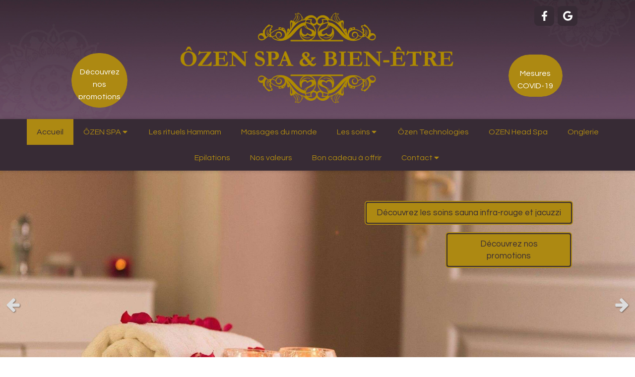

--- FILE ---
content_type: text/html; charset=utf-8
request_url: https://www.ozen-spa-versailles.com/
body_size: 19317
content:
<!DOCTYPE html>
<html lang="fr-FR">
<head>
  <meta charset="utf-8">
  <meta http-equiv="X-UA-Compatible" content="IE=edge">
  <meta name="viewport" content="width=device-width, initial-scale=1.0, user-scalable=yes">
  <base href="//www.ozen-spa-versailles.com">
    <meta name="robots" content="index,follow">
    <link rel="canonical" href="https://www.ozen-spa-versailles.com"/>
  <link rel="shortcut icon" type="image/x-icon" href="https://files.sbcdnsb.com/images/brand/1762528045/1/default_favicon/favicon1.png" />
  <title>OZEN SPA &amp; BIEN-ÊTRE - Spa et institut de beauté à Versailles</title>
  <meta property="og:type" content="website">
  <meta property="og:url" content="https://www.ozen-spa-versailles.com">
  <meta property="og:title" content="OZEN SPA &amp; BIEN-ÊTRE - Spa et institut de beauté à Versailles">
  <meta property="twitter:card" content="summary">
  <meta property="twitter:title" content="OZEN SPA &amp; BIEN-ÊTRE - Spa et institut de beauté à Versailles">
  <meta name="description" content="OZEN SPA...">
  <meta property="og:description" content="OZEN SPA...">
  <meta property="twitter:description" content="OZEN SPA...">
  
        <link rel="preload" href="https://files.sbcdnsb.com/images/caqmbtvupjfr/content/1738662841/39822/1000/5ef3ce297d607cdbf3de20160520-595523-1nxn4w7.png" as="image" media="(max-width: 992px)"><link rel="preload" href="https://files.sbcdnsb.com/images/caqmbtvupjfr/content/1738662841/39822/1200/5ef3ce297d607cdbf3de20160520-595523-1nxn4w7.png" as="image" media="(max-width: 1199px)"><link rel="preload" href="https://files.sbcdnsb.com/images/caqmbtvupjfr/content/1738662841/39822/2000/5ef3ce297d607cdbf3de20160520-595523-1nxn4w7.png" as="image" media="(min-width: 1200px)">      <link rel="preload" href="https://files.sbcdnsb.com/images/caqmbtvupjfr/content/1738662841/39822/1000/5ef3ce297d607cdbf3de20160520-595523-1nxn4w7.png" as="image" media="(max-width: 992px)"><link rel="preload" href="https://files.sbcdnsb.com/images/caqmbtvupjfr/content/1738662841/39822/1200/5ef3ce297d607cdbf3de20160520-595523-1nxn4w7.png" as="image" media="(max-width: 1199px)"><link rel="preload" href="https://files.sbcdnsb.com/images/caqmbtvupjfr/content/1738662841/39822/2000/5ef3ce297d607cdbf3de20160520-595523-1nxn4w7.png" as="image" media="(min-width: 1200px)">
      <link rel="preload" href="https://files.sbcdnsb.com/images/caqmbtvupjfr/content/1738662886/40681/1000/6d9e88bc23c6b8759c2820160502-741809-1t5hi5p.jpeg" as="image" media="(max-width: 992px)"><link rel="preload" href="https://files.sbcdnsb.com/images/caqmbtvupjfr/content/1738662886/40681/1200/6d9e88bc23c6b8759c2820160502-741809-1t5hi5p.jpeg" as="image" media="(max-width: 1199px)"><link rel="preload" href="https://files.sbcdnsb.com/images/caqmbtvupjfr/content/1738662886/40681/2000/6d9e88bc23c6b8759c2820160502-741809-1t5hi5p.jpeg" as="image" media="(min-width: 1200px)">      <link rel="preload" href="https://files.sbcdnsb.com/images/caqmbtvupjfr/content/1738662841/39822/1000/5ef3ce297d607cdbf3de20160520-595523-1nxn4w7.png" as="image" media="(max-width: 992px)"><link rel="preload" href="https://files.sbcdnsb.com/images/caqmbtvupjfr/content/1738662841/39822/1200/5ef3ce297d607cdbf3de20160520-595523-1nxn4w7.png" as="image" media="(max-width: 1199px)"><link rel="preload" href="https://files.sbcdnsb.com/images/caqmbtvupjfr/content/1738662841/39822/2000/5ef3ce297d607cdbf3de20160520-595523-1nxn4w7.png" as="image" media="(min-width: 1200px)">      <link rel="preload" href="https://files.sbcdnsb.com/images/caqmbtvupjfr/content/1738662841/39822/1000/5ef3ce297d607cdbf3de20160520-595523-1nxn4w7.png" as="image" media="(max-width: 992px)"><link rel="preload" href="https://files.sbcdnsb.com/images/caqmbtvupjfr/content/1738662841/39822/1200/5ef3ce297d607cdbf3de20160520-595523-1nxn4w7.png" as="image" media="(max-width: 1199px)"><link rel="preload" href="https://files.sbcdnsb.com/images/caqmbtvupjfr/content/1738662841/39822/2000/5ef3ce297d607cdbf3de20160520-595523-1nxn4w7.png" as="image" media="(min-width: 1200px)">
      <link rel="preload" href="https://files.sbcdnsb.com/images/caqmbtvupjfr/content/1738662886/40681/1000/6d9e88bc23c6b8759c2820160502-741809-1t5hi5p.jpeg" as="image" media="(max-width: 992px)"><link rel="preload" href="https://files.sbcdnsb.com/images/caqmbtvupjfr/content/1738662886/40681/1200/6d9e88bc23c6b8759c2820160502-741809-1t5hi5p.jpeg" as="image" media="(max-width: 1199px)"><link rel="preload" href="https://files.sbcdnsb.com/images/caqmbtvupjfr/content/1738662886/40681/2000/6d9e88bc23c6b8759c2820160502-741809-1t5hi5p.jpeg" as="image" media="(min-width: 1200px)">

  <link rel="stylesheet" href="https://assets.sbcdnsb.com/assets/application-e9a15786.css" media="all" />
  <link rel="stylesheet" href="https://assets.sbcdnsb.com/assets/app_visitor-88d67c49.css" media="all" />
  <link rel="stylesheet" href="https://assets.sbcdnsb.com/assets/tool/visitor/elements/manifests/sitemap-fb539718.css" media="all" /><link rel="stylesheet" href="https://assets.sbcdnsb.com/assets/tool/visitor/elements/manifests/slider-e79e4ed6.css" media="all" /><link rel="stylesheet" href="https://assets.sbcdnsb.com/assets/tool/visitor/elements/manifests/content_box-230fa776.css" media="all" />
  <link rel="stylesheet" href="https://assets.sbcdnsb.com/assets/themes/desktop/3/css/visitor-ce40d620.css" media="all" />
  <link rel="stylesheet" href="https://assets.sbcdnsb.com/assets/themes/mobile/0/css/visitor-7e19ac25.css" media="only screen and (max-width: 992px)" />
  <link rel="stylesheet" media="all" href="/site/caqmbtvupjfr/styles/1763056930/dynamic-styles.css">
  <link rel="stylesheet" media="all" href="/styles/pages/7941/1742312235/containers-specific-styles.css">
  <meta name="csrf-param" content="authenticity_token" />
<meta name="csrf-token" content="cYZfUZmGG3dKqFo3Y3C4ArHQDf4ThuBcbPdk9M8802J5W_eqbczzgkEBcaNsJ1Lns_Yz72SwcRkyPUDlsR_X8w" />
  <script>
    var _paq = window._paq = window._paq || [];
    _paq.push(['trackPageView']);
    (function() {
      var u="//mtm.sbcdnsb.com/";
      _paq.push(['setTrackerUrl', u+'matomo.php']);
      _paq.push(['setSiteId', "240"]);
      var d=document, g=d.createElement('script'), s=d.getElementsByTagName('script')[0];
      g.type='text/javascript'; g.async=true; g.src=u+'matomo.js'; s.parentNode.insertBefore(g,s);
    })();
  </script>
  <script>
  void 0 === window._axcb && (window._axcb = []);
  window._axcb.push(function(axeptio) {
      axeptio.on("cookies:complete", function(choices) {
          if(choices.google_analytics) {
            (function(i,s,o,g,r,a,m){i['GoogleAnalyticsObject']=r;i[r]=i[r]||function(){
            (i[r].q=i[r].q||[]).push(arguments)},i[r].l=1*new Date();a=s.createElement(o),
            m=s.getElementsByTagName(o)[0];a.async=1;a.src=g;m.parentNode.insertBefore(a,m)
            })(window,document,'script','//www.google-analytics.com/analytics.js','ga');

            ga('create', 'UA-76713530-26', {'cookieExpires': 31536000,'cookieUpdate': 'false'});
            ga('send', 'pageview');
          }
      })
  })
  </script>
  <style>
#body-container #body-container-inner #center #center_inner #h1
{
    background: none;
}
.sb-vi-btn.skin_2:hover {
    color: inherit !important;
    background-color: inherit !important;
}

.sb-vi-btn.skin_1:hover {
    color: inherit !important;
    background-color: inherit !important;
}
.rounded-link .element-link {
    text-align: center;
}
.rounded-link .element-link a {
    color: #fff !important;
    font-size: 18px;
}
.rounded-link .element-link a:hover {
    text-decoration: none;
}
#element-image-14090 {
    position: relative;
    z-index: 8;
}
@media (max-width: 767px) {
    .sb-bloc-level-3.sb-bloc-position-absolute.covid-badge {
        position: absolute !important;
        left: auto !important;
        right: 80px;
        max-width: 95px;    
    }
}
@media screen and (max-width: 767px) {
    #body-container .sb-bloc-level-3.sb-bloc-position-absolute.covid-badge p {
        line-height: 1em;
    }
    #body-container .sb-bloc-level-3.sb-bloc-position-absolute.covid-badge p span {
        font-size: 12px !important;
    }
}
</style>
<style>
 #container_431650 { 
     z-index: 10;
 }
</style>

  
  
  <script>window.Deferred=function(){var e=[],i=function(){if(window.jQuery&&window.jQuery.ui)for(;e.length;)e.shift()(window.jQuery);else window.setTimeout(i,250)};return i(),{execute:function(i){window.jQuery&&window.jQuery.ui?i(window.jQuery):e.push(i)}}}();</script>
  <script type="application/ld+json">
    {"@context":"https://schema.org","@type":"WebSite","name":"Ôzen Spa &amp; Bien-être","url":"https://www.ozen-spa-versailles.com"}
  </script>
</head>
<body class="view-visitor theme_wide menu_static has_header1 has_header2 has_header2_slider has_no_aside has_footer default_page lazyload ">
    <script>
      function loadAdwordsConversionAsyncScript() {
        var el = document.createElement('script');
        el.setAttribute('type', "text/javascript");
        el.setAttribute('src', '//www.googleadservices.com/pagead/conversion_async.js');
        document.body.append(el);
      }

      void 0 === window._axcb && (window._axcb = []);
      window._axcb.push(function(axeptio) {
        axeptio.on("cookies:complete", function(choices) {
          if(choices.google_remarketing) {
            loadAdwordsConversionAsyncScript();
          }
        });
      });
    </script>
  <div id="body-container">
    
    
    
    
<div id="mobile-wrapper" class="sb-hidden-md sb-hidden-lg">
  <div class="sb-bloc">
    <div id="container_335828_inner" class="sb-bloc-inner container_335828_inner bg-imaged" data-bg-992="https://files.sbcdnsb.com/images/caqmbtvupjfr/content/1738662841/39822/1000/5ef3ce297d607cdbf3de20160520-595523-1nxn4w7.png" data-bg-1199="https://files.sbcdnsb.com/images/caqmbtvupjfr/content/1738662841/39822/1200/5ef3ce297d607cdbf3de20160520-595523-1nxn4w7.png" data-bg-1200="https://files.sbcdnsb.com/images/caqmbtvupjfr/content/1738662841/39822/2000/5ef3ce297d607cdbf3de20160520-595523-1nxn4w7.png">
      
      <div class="header-mobile sb-row">
        <button class="menu-mobile-button menu-mobile-button-open"><span class="svg-container"><svg xmlns="http://www.w3.org/2000/svg" viewBox="0 0 1792 1792"><path d="M1664 1344v128q0 26-19 45t-45 19h-1408q-26 0-45-19t-19-45v-128q0-26 19-45t45-19h1408q26 0 45 19t19 45zm0-512v128q0 26-19 45t-45 19h-1408q-26 0-45-19t-19-45v-128q0-26 19-45t45-19h1408q26 0 45 19t19 45zm0-512v128q0 26-19 45t-45 19h-1408q-26 0-45-19t-19-45v-128q0-26 19-45t45-19h1408q26 0 45 19t19 45z" /></svg></span></button>
        <div class="header-mobile-logo pull-left">
          <div id="container_335827" class="sb-bloc sb-bloc-level-3 header1-logo bloc-element-image  " style="padding: 10px 10px 10px 10px;"><div id="container_335827_inner" style="" class="sb-bloc-inner container_335827_inner"><div id="element-image-11443" class="element element-image sb-vi-text-center" data-id="11443">

  <div class="element-image-container redirect_with_no_text" style="">


      <a title="OZEN SPA &amp; BIEN-ÊTRE - Spa et institut de beauté à Versailles" href="/">
        
<script type="application/ld+json">{"@context":"https://schema.org","@type":"ImageObject","url":"https://files.sbcdnsb.com/images/caqmbtvupjfr/content/1738662667/36381/63d4386dcd339472a8eb20160427-2457307-qy4z7.png","name":"logo.png","datePublished":"2016-04-19","width":"2400","height":"861","caption":"Ôzen Spa \u0026 Bien-être","inLanguage":"fr-FR"}</script>

  <img width="2400" height="861" class="sb-vi-img-responsive img-query" alt="Ôzen Spa &amp; Bien-être" src="data:image/svg+xml,%3Csvg%20xmlns=&#39;http://www.w3.org/2000/svg&#39;%20viewBox=&#39;0%200%202400%20861&#39;%3E%3C/svg%3E" data-src="https://files.sbcdnsb.com/images/caqmbtvupjfr/content/1738662667/36381/100/63d4386dcd339472a8eb20160427-2457307-qy4z7.png" data-srcset="https://files.sbcdnsb.com/images/caqmbtvupjfr/content/1738662667/36381/100/63d4386dcd339472a8eb20160427-2457307-qy4z7.png 100w, https://files.sbcdnsb.com/images/caqmbtvupjfr/content/1738662667/36381/200/63d4386dcd339472a8eb20160427-2457307-qy4z7.png 200w, https://files.sbcdnsb.com/images/caqmbtvupjfr/content/1738662667/36381/400/63d4386dcd339472a8eb20160427-2457307-qy4z7.png 400w, https://files.sbcdnsb.com/images/caqmbtvupjfr/content/1738662667/36381/600/63d4386dcd339472a8eb20160427-2457307-qy4z7.png 600w, https://files.sbcdnsb.com/images/caqmbtvupjfr/content/1738662667/36381/800/63d4386dcd339472a8eb20160427-2457307-qy4z7.png 800w, https://files.sbcdnsb.com/images/caqmbtvupjfr/content/1738662667/36381/1000/63d4386dcd339472a8eb20160427-2457307-qy4z7.png 1000w, https://files.sbcdnsb.com/images/caqmbtvupjfr/content/1738662667/36381/1200/63d4386dcd339472a8eb20160427-2457307-qy4z7.png 1200w, https://files.sbcdnsb.com/images/caqmbtvupjfr/content/1738662667/36381/1600/63d4386dcd339472a8eb20160427-2457307-qy4z7.png 1600w, https://files.sbcdnsb.com/images/caqmbtvupjfr/content/1738662667/36381/2000/63d4386dcd339472a8eb20160427-2457307-qy4z7.png 2000w" data-sizes="100px" />


</a>

  </div>
</div></div></div>
        </div>
        <div class="clearfix"></div>
        <div class="header-mobile-phone element-link">
        <a class="sb-vi-btn skin_2 sb-vi-btn-lg sb-vi-btn-block" href="tel:0139515921">
          <span><i class="fa fa-phone fa-fw"></i> Appeler</span>
</a>        </div>
      </div>
      <div class="menu-mobile">
        <button class="menu-mobile-button menu-mobile-button-close animated slideInRight" aria-label="mobile-menu-button"><span class="svg-container"><svg xmlns="http://www.w3.org/2000/svg" viewBox="0 0 1792 1792"><path d="M1490 1322q0 40-28 68l-136 136q-28 28-68 28t-68-28l-294-294-294 294q-28 28-68 28t-68-28l-136-136q-28-28-28-68t28-68l294-294-294-294q-28-28-28-68t28-68l136-136q28-28 68-28t68 28l294 294 294-294q28-28 68-28t68 28l136 136q28 28 28 68t-28 68l-294 294 294 294q28 28 28 68z" /></svg></span></button>
        <ul class="mobile-menu-tabs">
    <li class="menu-mobile-element  selected">
        <a class="menu-tab-element  content-link content-link-anchor" href="/#body-container">
          
          <span class="tab-content">Accueil</span>
</a>    </li>
    <li class="menu-mobile-element menu-mobile-element-with-subfolder ">
        <div class="menu-tab-element element element-folder">
          <button class="folder-label-opener">
            <span class="open-icon"><svg version="1.1" xmlns="http://www.w3.org/2000/svg" xmlns:xlink="http://www.w3.org/1999/xlink" x="0px" y="0px"
	 viewBox="0 0 500 500" style="enable-background:new 0 0 500 500;" xml:space="preserve">
      <style type="text/css">.st0{fill:none;stroke:#000000;stroke-width:30;stroke-miterlimit:10;}</style>
      <g><line class="st0" x1="-1" y1="249.5" x2="500" y2="249.5"/></g>
      <g><line class="st0" x1="249.5" y1="0" x2="249.5" y2="499"/></g>
    </svg></span>
            <span class="close-icon" style="display: none;"><svg version="1.1" xmlns="http://www.w3.org/2000/svg" xmlns:xlink="http://www.w3.org/1999/xlink" x="0px" y="0px"
	 viewBox="0 0 500 500" style="enable-background:new 0 0 500 500;" xml:space="preserve">
      <style type="text/css">.st0{fill:none;stroke:#000000;stroke-width:30;stroke-miterlimit:10;}</style>
      <g><line class="st0" x1="-1" y1="249.5" x2="500" y2="249.5"/></g>
    </svg></span>
          </button>
          
          <span class="tab-content">ÔZEN SPA</span>
        </div>
        <ul class="mobile-menu-tabs">
    <li class="menu-mobile-element  ">
        <a class="menu-tab-element  content-link" href="/presentation-du-spa-versailles">
          
          <span class="tab-content">Présentation du spa</span>
</a>    </li>
    <li class="menu-mobile-element  ">
        <a class="menu-tab-element  content-link" href="/galerie-photos-spa-versailles">
          
          <span class="tab-content">Galerie photos</span>
</a>    </li>
</ul>

    </li>
    <li class="menu-mobile-element  ">
        <a class="menu-tab-element  content-link" href="/les-rituels-hammam-versailles">
          
          <span class="tab-content">Les rituels Hammam</span>
</a>    </li>
    <li class="menu-mobile-element  ">
        <a class="menu-tab-element  content-link" href="/massages-du-monde-versailles">
          
          <span class="tab-content">Massages du monde</span>
</a>    </li>
    <li class="menu-mobile-element menu-mobile-element-with-subfolder ">
        <div class="menu-tab-element element element-folder">
          <button class="folder-label-opener">
            <span class="open-icon"><svg version="1.1" xmlns="http://www.w3.org/2000/svg" xmlns:xlink="http://www.w3.org/1999/xlink" x="0px" y="0px"
	 viewBox="0 0 500 500" style="enable-background:new 0 0 500 500;" xml:space="preserve">
      <style type="text/css">.st0{fill:none;stroke:#000000;stroke-width:30;stroke-miterlimit:10;}</style>
      <g><line class="st0" x1="-1" y1="249.5" x2="500" y2="249.5"/></g>
      <g><line class="st0" x1="249.5" y1="0" x2="249.5" y2="499"/></g>
    </svg></span>
            <span class="close-icon" style="display: none;"><svg version="1.1" xmlns="http://www.w3.org/2000/svg" xmlns:xlink="http://www.w3.org/1999/xlink" x="0px" y="0px"
	 viewBox="0 0 500 500" style="enable-background:new 0 0 500 500;" xml:space="preserve">
      <style type="text/css">.st0{fill:none;stroke:#000000;stroke-width:30;stroke-miterlimit:10;}</style>
      <g><line class="st0" x1="-1" y1="249.5" x2="500" y2="249.5"/></g>
    </svg></span>
          </button>
          
          <span class="tab-content">Les soins</span>
        </div>
        <ul class="mobile-menu-tabs">
    <li class="menu-mobile-element  ">
        <a class="menu-tab-element  content-link" href="/soins-corps-versailles">
          
          <span class="tab-content">Soins corps</span>
</a>    </li>
    <li class="menu-mobile-element  ">
        <a class="menu-tab-element  content-link" href="/soins-visage-versailles">
          
          <span class="tab-content">Soins visage</span>
</a>    </li>
</ul>

    </li>
    <li class="menu-mobile-element  ">
        <a class="menu-tab-element  content-link" href="/ozen-technologies">
          
          <span class="tab-content">Ôzen Technologies</span>
</a>    </li>
    <li class="menu-mobile-element  ">
        <a class="menu-tab-element  content-link" href="/ozen-head-spa">
          
          <span class="tab-content">OZEN Head Spa </span>
</a>    </li>
    <li class="menu-mobile-element  ">
        <a class="menu-tab-element  content-link" href="/onglerie-versailles">
          
          <span class="tab-content">Onglerie</span>
</a>    </li>
    <li class="menu-mobile-element  ">
        <a class="menu-tab-element  content-link" href="/epilations">
          
          <span class="tab-content">Epilations</span>
</a>    </li>
    <li class="menu-mobile-element  ">
        <a class="menu-tab-element  content-link" href="/nos-valeurs-spa-versailles">
          
          <span class="tab-content">Nos valeurs</span>
</a>    </li>
    <li class="menu-mobile-element  ">
        <a class="menu-tab-element  content-link" href="/bon-cadeau-a-offrir">
          
          <span class="tab-content">Bon cadeau à offrir</span>
</a>    </li>
    <li class="menu-mobile-element menu-mobile-element-with-subfolder ">
        <div class="menu-tab-element element element-folder">
          <button class="folder-label-opener">
            <span class="open-icon"><svg version="1.1" xmlns="http://www.w3.org/2000/svg" xmlns:xlink="http://www.w3.org/1999/xlink" x="0px" y="0px"
	 viewBox="0 0 500 500" style="enable-background:new 0 0 500 500;" xml:space="preserve">
      <style type="text/css">.st0{fill:none;stroke:#000000;stroke-width:30;stroke-miterlimit:10;}</style>
      <g><line class="st0" x1="-1" y1="249.5" x2="500" y2="249.5"/></g>
      <g><line class="st0" x1="249.5" y1="0" x2="249.5" y2="499"/></g>
    </svg></span>
            <span class="close-icon" style="display: none;"><svg version="1.1" xmlns="http://www.w3.org/2000/svg" xmlns:xlink="http://www.w3.org/1999/xlink" x="0px" y="0px"
	 viewBox="0 0 500 500" style="enable-background:new 0 0 500 500;" xml:space="preserve">
      <style type="text/css">.st0{fill:none;stroke:#000000;stroke-width:30;stroke-miterlimit:10;}</style>
      <g><line class="st0" x1="-1" y1="249.5" x2="500" y2="249.5"/></g>
    </svg></span>
          </button>
          
          <span class="tab-content">Contact</span>
        </div>
        <ul class="mobile-menu-tabs">
    <li class="menu-mobile-element  ">
        <a class="menu-tab-element  content-link" href="/contactez-nous">
          
          <span class="tab-content">Contactez-nous</span>
</a>    </li>
    <li class="menu-mobile-element  ">
        <a class="menu-tab-element  content-link" href="/demandez-votre-rendez-vous">
          
          <span class="tab-content">Demandez votre rendez-vous</span>
</a>    </li>
    <li class="menu-mobile-element  ">
        <a class="menu-tab-element  content-link" href="/livre-d-or">
          
          <span class="tab-content">Livre d&#39;or</span>
</a>    </li>
</ul>

    </li>
</ul>

      </div>
</div>  </div>
</div>
<div class="sb-container-fluid" id="body-container-inner">
  
<div class="container-light" id="header1"><div class="sb-row sb-hidden-xs sb-hidden-sm"><div class="sb-col sb-col-sm"><div id="container_335828" class="sb-bloc sb-bloc-level-3 resizable-y bloc-element-absolute-container mobile-adapt-height-to-content  " style="height: 240px;"><div id="container_335828_inner" style="" class="sb-bloc-inner container_335828_inner bg-imaged"><div class="element element-absolute-container"><div class="tree-container"><div id="container_517811" class="sb-bloc sb-bloc-level-3 sb-bloc-position-absolute bloc-element-social-links-group  " style="top: 0.0%;left: 88.6818%;"><div id="container_517811_inner" style="margin: 10px 10px 10px 10px;" class="sb-bloc-inner container_517811_inner container-dark"><div class="element element-social-links-group social-links-group-md sb-vi-text-center"><div class="link-buttons-skin-square color-type-skin_1">
<a class="element-social-item element-social-facebook square sb-vi-tooltip sb-vi-tooltip-top" title="Facebook" target="_blank" rel="me noopener" href="https://www.facebook.com/OzenSpaVersailles/?fref=ts"><i><svg xmlns="http://www.w3.org/2000/svg" height="1em" viewBox="0 0 320 512"><path d="M279.14 288l14.22-92.66h-88.91v-60.13c0-25.35 12.42-50.06 52.24-50.06h40.42V6.26S260.43 0 225.36 0c-73.22 0-121.08 44.38-121.08 124.72v70.62H22.89V288h81.39v224h100.17V288z"/></svg></i></a>






<a class="element-social-item element-social-google square sb-vi-tooltip sb-vi-tooltip-top" title="Google MyBusiness" target="_blank" rel="me noopener" href="https://plus.google.com/113142969511872973280"><i><svg xmlns="http://www.w3.org/2000/svg" height="1em" viewBox="0 0 488 512"><path d="M488 261.8C488 403.3 391.1 504 248 504 110.8 504 0 393.2 0 256S110.8 8 248 8c66.8 0 123 24.5 166.3 64.9l-67.5 64.9C258.5 52.6 94.3 116.6 94.3 256c0 86.5 69.1 156.6 153.7 156.6 98.2 0 135-70.4 140.8-106.9H248v-85.3h236.1c2.3 12.7 3.9 24.9 3.9 41.4z"/></svg></i></a>















</div>
</div></div></div><div id="container_335827" class="sb-bloc-alignment-wrapper  sb-bloc-alignment-h-v sb-bloc-alignment-h-center sb-bloc-alignment-v-middle  "><div class="sb-bloc-alignment-sibling"></div><div class="sb-bloc sb-bloc-level-3 sb-bloc-position-absolute header1-logo bloc-element-image" style="--element-animated-columns-flex-basis:54.6364%;width: 54.6364%;top: 10.9141%;left: 0.0909091%;"><div id="container_335827_inner" style="margin: 10px 10px 10px 10px;" class="sb-bloc-inner container_335827_inner"><div id="element-image-11443" class="element element-image sb-vi-text-center" data-id="11443">

  <div class="element-image-container redirect_with_no_text" style="">


      <a title="OZEN SPA &amp; BIEN-ÊTRE - Spa et institut de beauté à Versailles" href="/">
        
<script type="application/ld+json">{"@context":"https://schema.org","@type":"ImageObject","url":"https://files.sbcdnsb.com/images/caqmbtvupjfr/content/1738662667/36381/63d4386dcd339472a8eb20160427-2457307-qy4z7.png","name":"logo.png","datePublished":"2016-04-19","width":"2400","height":"861","caption":"Ôzen Spa \u0026 Bien-être","inLanguage":"fr-FR"}</script>

  <img srcset="https://files.sbcdnsb.com/images/caqmbtvupjfr/content/1738662667/36381/100/63d4386dcd339472a8eb20160427-2457307-qy4z7.png 100w, https://files.sbcdnsb.com/images/caqmbtvupjfr/content/1738662667/36381/200/63d4386dcd339472a8eb20160427-2457307-qy4z7.png 200w, https://files.sbcdnsb.com/images/caqmbtvupjfr/content/1738662667/36381/400/63d4386dcd339472a8eb20160427-2457307-qy4z7.png 400w, https://files.sbcdnsb.com/images/caqmbtvupjfr/content/1738662667/36381/600/63d4386dcd339472a8eb20160427-2457307-qy4z7.png 600w, https://files.sbcdnsb.com/images/caqmbtvupjfr/content/1738662667/36381/800/63d4386dcd339472a8eb20160427-2457307-qy4z7.png 800w, https://files.sbcdnsb.com/images/caqmbtvupjfr/content/1738662667/36381/1000/63d4386dcd339472a8eb20160427-2457307-qy4z7.png 1000w, https://files.sbcdnsb.com/images/caqmbtvupjfr/content/1738662667/36381/1200/63d4386dcd339472a8eb20160427-2457307-qy4z7.png 1200w, https://files.sbcdnsb.com/images/caqmbtvupjfr/content/1738662667/36381/1600/63d4386dcd339472a8eb20160427-2457307-qy4z7.png 1600w, https://files.sbcdnsb.com/images/caqmbtvupjfr/content/1738662667/36381/2000/63d4386dcd339472a8eb20160427-2457307-qy4z7.png 2000w" width="2400" height="861" class="sb-vi-img-responsive img-query" alt="Ôzen Spa &amp; Bien-être" src="https://files.sbcdnsb.com/images/caqmbtvupjfr/content/1738662667/36381/100/63d4386dcd339472a8eb20160427-2457307-qy4z7.png" />


</a>

  </div>
</div></div></div></div><div id="container_35707568" class="sb-bloc sb-bloc-level-3 sb-bloc-position-absolute bloc-element-static-container  force-bg-color-on-mobile " style="--element-animated-columns-flex-basis:12.0909%;width: 12.0909%;top: 40.4167%;left: 4.01065%;"><div id="container_35707568_inner" style="margin: 10px 10px 10px 10px;border-top-right-radius: 1000px;border-top-left-radius: 1000px;border-bottom-right-radius: 1000px;border-bottom-left-radius: 1000px;" class="sb-bloc-inner container_35707568_inner background-color-before-c-2 border-radius-max border-radius-max-top-right border-radius-max-top-left border-radius-max-bottom-right border-radius-max-bottom-left border-radius"><div class="element element-static-container"><div class="tree-container clearfix"><div id="container_35707564" class="sb-bloc sb-bloc-level-3 bloc-element-title  " style="padding: 10px 10px 10px 10px;"><div id="container_35707564_inner" style="padding: 15px 0px 0px 0px;" class="sb-bloc-inner container_35707564_inner"><div class="element element-title sb-vi-text-center"><p><a title="" class="content-link" href="/promotions"><span class="element-title-inner"><span style='font-size: 16px;'><span class='color-c-4'>Découvrez nos promotions</span></span></span></a></p></div></div></div></div></div></div></div><div id="container_20740429" class="sb-bloc sb-bloc-level-3 sb-bloc-position-absolute bloc-element-static-container  " style="--element-animated-columns-flex-basis:11.7273%;width: 11.7273%;top: 41.6667%;left: 84.0895%;"><div id="container_20740429_inner" style="margin: 10px 10px 10px 10px;border-top-right-radius: 1000px;border-top-left-radius: 1000px;border-bottom-right-radius: 1000px;border-bottom-left-radius: 1000px;" class="sb-bloc-inner container_20740429_inner background-color-before-c-2 border-radius-max border-radius-max-top-right border-radius-max-top-left border-radius-max-bottom-right border-radius-max-bottom-left border-radius"><div class="element element-static-container"><div class="tree-container clearfix"><div id="container_20740459" class="sb-bloc sb-bloc-level-3 bloc-element-title  " style="padding: 10px 10px 10px 10px;"><div id="container_20740459_inner" style="padding: 15px 0px 0px 0px;" class="sb-bloc-inner container_20740459_inner"><div class="element element-title sb-vi-text-center"><p><a title="" data-popup="mesures-covid19" data-popup-loading="Chargement..." class="content-link open-popup" href=""><span class="element-title-inner"><span style='font-size: 16px;'><span class='color-c-4'>Mesures COVID-19</span></span></span></a></p></div></div></div></div></div></div></div></div></div></div></div>
</div></div></div><div class="" id="menu"><div class="sb-row sb-hidden-xs sb-hidden-sm"><div class="sb-col sb-col-sm"><div id="container_335822" class="sb-bloc sb-bloc-level-3 bloc-element-menu  " style=""><div class="element element-menu true text-only"><div class="">
<div class="menu-level-container menu-level-0">
  <ul class="menu-tabs sb-row media-query">

        <li class="menu-tab-container sb-col selected">
          <div class="menu-tab">
            

              <a class="menu-tab-element  link-text link-text-dark  content-link content-link-anchor" title="Accueil" href="/#body-container">

                <span class="tab-content" style=''>

                    <span class="title">Accueil</span>
                </span>

</a>

          </div>
        </li>

        <li class="menu-tab-container sb-col">
          <div class="menu-tab">
            
              <div class="menu-tab-element element-folder  link-text link-text-dark">
                <span class="tab-content" style="">

                    <span class="title">ÔZEN SPA</span>
                </span>

                <span class="tab-arrows">
                  <span class="caret-right"><span class="svg-container"><svg xmlns="http://www.w3.org/2000/svg" viewBox="0 0 1792 1792"><path d="M1152 896q0 26-19 45l-448 448q-19 19-45 19t-45-19-19-45v-896q0-26 19-45t45-19 45 19l448 448q19 19 19 45z" /></svg></span></span>
                  <span class="caret-down"><span class="svg-container"><svg xmlns="http://www.w3.org/2000/svg" viewBox="0 0 1792 1792"><path d="M1408 704q0 26-19 45l-448 448q-19 19-45 19t-45-19l-448-448q-19-19-19-45t19-45 45-19h896q26 0 45 19t19 45z" /></svg></span></span>
                </span>
              </div>

          </div>
            
<div class="menu-level-container menu-level-1">
  <ul class="menu-tabs sb-row media-query">

        <li class="menu-tab-container sb-col">
          <div class="menu-tab">
            

              <a class="menu-tab-element  link-text link-text-dark  content-link" title="Présentation du spa" href="/presentation-du-spa-versailles">

                <span class="tab-content" style=''>

                    <span class="title">Présentation du spa</span>
                </span>

</a>

          </div>
        </li>

        <li class="menu-tab-container sb-col">
          <div class="menu-tab">
            

              <a class="menu-tab-element  link-text link-text-dark  content-link" title="Galerie photos" href="/galerie-photos-spa-versailles">

                <span class="tab-content" style=''>

                    <span class="title">Galerie photos</span>
                </span>

</a>

          </div>
        </li>
  </ul>
</div>

        </li>

        <li class="menu-tab-container sb-col">
          <div class="menu-tab">
            

              <a class="menu-tab-element  link-text link-text-dark  content-link" title="Les rituels Hammam" href="/les-rituels-hammam-versailles">

                <span class="tab-content" style=''>

                    <span class="title">Les rituels Hammam</span>
                </span>

</a>

          </div>
        </li>

        <li class="menu-tab-container sb-col">
          <div class="menu-tab">
            

              <a class="menu-tab-element  link-text link-text-dark  content-link" title="Massages du monde" href="/massages-du-monde-versailles">

                <span class="tab-content" style=''>

                    <span class="title">Massages du monde</span>
                </span>

</a>

          </div>
        </li>

        <li class="menu-tab-container sb-col">
          <div class="menu-tab">
            
              <div class="menu-tab-element element-folder  link-text link-text-dark">
                <span class="tab-content" style="">

                    <span class="title">Les soins</span>
                </span>

                <span class="tab-arrows">
                  <span class="caret-right"><span class="svg-container"><svg xmlns="http://www.w3.org/2000/svg" viewBox="0 0 1792 1792"><path d="M1152 896q0 26-19 45l-448 448q-19 19-45 19t-45-19-19-45v-896q0-26 19-45t45-19 45 19l448 448q19 19 19 45z" /></svg></span></span>
                  <span class="caret-down"><span class="svg-container"><svg xmlns="http://www.w3.org/2000/svg" viewBox="0 0 1792 1792"><path d="M1408 704q0 26-19 45l-448 448q-19 19-45 19t-45-19l-448-448q-19-19-19-45t19-45 45-19h896q26 0 45 19t19 45z" /></svg></span></span>
                </span>
              </div>

          </div>
            
<div class="menu-level-container menu-level-1">
  <ul class="menu-tabs sb-row media-query">

        <li class="menu-tab-container sb-col">
          <div class="menu-tab">
            

              <a class="menu-tab-element  link-text link-text-dark  content-link" title="Soins corps" href="/soins-corps-versailles">

                <span class="tab-content" style=''>

                    <span class="title">Soins corps</span>
                </span>

</a>

          </div>
        </li>

        <li class="menu-tab-container sb-col">
          <div class="menu-tab">
            

              <a class="menu-tab-element  link-text link-text-dark  content-link" title="Soins visage" href="/soins-visage-versailles">

                <span class="tab-content" style=''>

                    <span class="title">Soins visage</span>
                </span>

</a>

          </div>
        </li>
  </ul>
</div>

        </li>

        <li class="menu-tab-container sb-col">
          <div class="menu-tab">
            

              <a class="menu-tab-element  link-text link-text-dark  content-link" title="Ôzen Technologies" href="/ozen-technologies">

                <span class="tab-content" style=''>

                    <span class="title">Ôzen Technologies</span>
                </span>

</a>

          </div>
        </li>

        <li class="menu-tab-container sb-col">
          <div class="menu-tab">
            

              <a class="menu-tab-element  link-text link-text-dark  content-link" title="OZEN Head Spa " href="/ozen-head-spa">

                <span class="tab-content" style=''>

                    <span class="title">OZEN Head Spa </span>
                </span>

</a>

          </div>
        </li>

        <li class="menu-tab-container sb-col">
          <div class="menu-tab">
            

              <a class="menu-tab-element  link-text link-text-dark  content-link" title="Onglerie" href="/onglerie-versailles">

                <span class="tab-content" style=''>

                    <span class="title">Onglerie</span>
                </span>

</a>

          </div>
        </li>

        <li class="menu-tab-container sb-col">
          <div class="menu-tab">
            

              <a class="menu-tab-element  link-text link-text-dark  content-link" title="Epilations" href="/epilations">

                <span class="tab-content" style=''>

                    <span class="title">Epilations</span>
                </span>

</a>

          </div>
        </li>

        <li class="menu-tab-container sb-col">
          <div class="menu-tab">
            

              <a class="menu-tab-element  link-text link-text-dark  content-link" title="Nos valeurs" href="/nos-valeurs-spa-versailles">

                <span class="tab-content" style=''>

                    <span class="title">Nos valeurs</span>
                </span>

</a>

          </div>
        </li>

        <li class="menu-tab-container sb-col">
          <div class="menu-tab">
            

              <a class="menu-tab-element  link-text link-text-dark  content-link" title="Bon cadeau à offrir" href="/bon-cadeau-a-offrir">

                <span class="tab-content" style=''>

                    <span class="title">Bon cadeau à offrir</span>
                </span>

</a>

          </div>
        </li>

        <li class="menu-tab-container sb-col">
          <div class="menu-tab">
            
              <div class="menu-tab-element element-folder  link-text link-text-dark">
                <span class="tab-content" style="">

                    <span class="title">Contact</span>
                </span>

                <span class="tab-arrows">
                  <span class="caret-right"><span class="svg-container"><svg xmlns="http://www.w3.org/2000/svg" viewBox="0 0 1792 1792"><path d="M1152 896q0 26-19 45l-448 448q-19 19-45 19t-45-19-19-45v-896q0-26 19-45t45-19 45 19l448 448q19 19 19 45z" /></svg></span></span>
                  <span class="caret-down"><span class="svg-container"><svg xmlns="http://www.w3.org/2000/svg" viewBox="0 0 1792 1792"><path d="M1408 704q0 26-19 45l-448 448q-19 19-45 19t-45-19l-448-448q-19-19-19-45t19-45 45-19h896q26 0 45 19t19 45z" /></svg></span></span>
                </span>
              </div>

          </div>
            
<div class="menu-level-container menu-level-1">
  <ul class="menu-tabs sb-row media-query">

        <li class="menu-tab-container sb-col">
          <div class="menu-tab">
            

              <a class="menu-tab-element  link-text link-text-dark  content-link" title="Contactez-nous" href="/contactez-nous">

                <span class="tab-content" style=''>

                    <span class="title">Contactez-nous</span>
                </span>

</a>

          </div>
        </li>

        <li class="menu-tab-container sb-col">
          <div class="menu-tab">
            

              <a class="menu-tab-element  link-text link-text-dark  content-link" title="Demandez votre rendez-vous" href="/demandez-votre-rendez-vous">

                <span class="tab-content" style=''>

                    <span class="title">Demandez votre rendez-vous</span>
                </span>

</a>

          </div>
        </li>

        <li class="menu-tab-container sb-col">
          <div class="menu-tab">
            

              <a class="menu-tab-element  link-text link-text-dark  content-link" title="Livre d&#39;or" href="/livre-d-or">

                <span class="tab-content" style=''>

                    <span class="title">Livre d&#39;or</span>
                </span>

</a>

          </div>
        </li>
  </ul>
</div>

        </li>
  </ul>
</div>
</div></div></div>
</div></div></div><div class="container-light" id="header2"><div id="container_335835" class="sb-bloc sb-bloc-level-3 resizable-y bloc-element-slider  " style="height: 540px;"><div class="element element-slider proportion-type-free" data-autoplay-stop-on-hover="true" data-total-slides="7" data-slides-per-page="1" data-slides-to-scroll="1" data-center-mode="false" data-slides-proportion-type="free" data-gap-between-slides-size="0" data-autoplay-latency="3" data-view-type="view_type_1" data-transition="fade" data-navigation="true" data-autoplay="true">
<div class="slides gap-0">
      <div class="element element-slide"><div id="container_335834" class="sb-bloc sb-bloc-level-3 bloc-element-absolute-container mobile-adapt-height-to-content  " style=""><div id="container_335834_inner" style="" class="sb-bloc-inner container_335834_inner bg-imaged"><div class="element element-absolute-container"><div class="tree-container"><div id="container_35659397" class="sb-bloc sb-bloc-level-3 sb-bloc-position-absolute bloc-element-link  " style="--element-animated-columns-flex-basis:41.0%;width: 41.0%;top: 9.38513%;left: 57.2727%;"><div id="container_35659397_inner" style="margin: 10px 10px 10px 10px;" class="sb-bloc-inner container_35659397_inner"><div class="element element-link link-xl sb-vi-text-center">
  <a title="" class=" sb-vi-btn forced-color sb-vi-btn-lg skin_2 content-link" href="/soins-corps-versailles">

    <div class="content-container flex items-center">
      
      <span class="inner-text">Découvrez les soins sauna infra-rouge et jacuzzi </span>
      
    </div>


</a></div></div></div><div id="container_35659385" class="sb-bloc sb-bloc-level-3 sb-bloc-position-absolute bloc-element-link  " style="--element-animated-columns-flex-basis:25.0%;width: 25.0%;top: 21.0489%;left: 72.5455%;"><div id="container_35659385_inner" style="margin: 10px 10px 10px 10px;" class="sb-bloc-inner container_35659385_inner"><div class="element element-link link-xl sb-vi-text-center">
  <a title="" class=" sb-vi-btn forced-color sb-vi-btn-lg skin_2 content-link" href="/promotions">

    <div class="content-container flex items-center">
      
      <span class="inner-text">Découvrez nos promotions</span>
      
    </div>


</a></div></div></div></div></div></div></div></div>
      <div class="element element-slide"><div id="container_428930" class="sb-bloc sb-bloc-level-3 bloc-element-absolute-container mobile-adapt-height-to-content  " style=""><div id="container_428930_inner" style="" class="sb-bloc-inner container_428930_inner skip-lazyload bg-imaged" data-bg-992="https://files.sbcdnsb.com/images/caqmbtvupjfr/content/1738742361/45563/1000/1744b0017068cfe321da20160520-808370-9n68yb.jpeg" data-bg-1199="https://files.sbcdnsb.com/images/caqmbtvupjfr/content/1738742361/45563/1200/1744b0017068cfe321da20160520-808370-9n68yb.jpeg" data-bg-1200="https://files.sbcdnsb.com/images/caqmbtvupjfr/content/1738742361/45563/2000/1744b0017068cfe321da20160520-808370-9n68yb.jpeg"><div class="element element-absolute-container"><div class="tree-container"><div id="container_35599941" class="sb-bloc sb-bloc-level-3 sb-bloc-position-absolute bloc-element-link  " style="--element-animated-columns-flex-basis:41.2727%;width: 41.2727%;top: 4.56453%;left: 58.7273%;"><div id="container_35599941_inner" style="margin: 10px 10px 10px 10px;" class="sb-bloc-inner container_35599941_inner skip-lazyload"><div class="element element-link link-xl sb-vi-text-center">
  <a title="" class=" sb-vi-btn forced-color sb-vi-btn-lg skin_2 content-link" href="/soins-corps-versailles">

    <div class="content-container flex items-center">
      
      <span class="inner-text">Découvrez les soins sauna infra-rouge et jacuzzi</span>
      
    </div>


</a></div></div></div><div id="container_35659726" class="sb-bloc sb-bloc-level-3 sb-bloc-position-absolute bloc-element-link  " style="--element-animated-columns-flex-basis:25.0%;width: 25.0%;top: 16.5003%;left: 74.1818%;"><div id="container_35659726_inner" style="margin: 10px 10px 10px 10px;" class="sb-bloc-inner container_35659726_inner skip-lazyload"><div class="element element-link link-xl sb-vi-text-center">
  <a title="" class=" sb-vi-btn forced-color sb-vi-btn-lg skin_2 content-link" href="/promotions">

    <div class="content-container flex items-center">
      
      <span class="inner-text">Découvrez nos promotions</span>
      
    </div>


</a></div></div></div><div id="container_41336707" class="sb-bloc sb-bloc-level-3 sb-bloc-position-absolute bloc-element-link  " style="--element-animated-columns-flex-basis:25.0%;width: 25.0%;top: 29.9334%;left: 72.9091%;"><div id="container_41336707_inner" style="margin: 10px 10px 10px 10px;" class="sb-bloc-inner container_41336707_inner skip-lazyload"><div class="element element-link link-xl sb-vi-text-right">
  <a title="" class=" sb-vi-btn forced-color sb-vi-btn-lg skin_2 link-open-conversion-tracking content-link open-popup" data-ajax-url="/api-website-feature/conversions/link_open/create" data-conversion-options="{&quot;linkUrl&quot;:&quot;www.ozen-spa-versailles.com/?popup=augmentation-tarif&quot;,&quot;linkType&quot;:&quot;popup&quot;,&quot;linkText&quot;:&quot;Informations&quot;,&quot;popupId&quot;:null}" data-conversions-options="{&quot;linkUrl&quot;:&quot;www.ozen-spa-versailles.com/?popup=augmentation-tarif&quot;,&quot;linkType&quot;:&quot;popup&quot;,&quot;linkText&quot;:&quot;Informations&quot;,&quot;popupId&quot;:null}" data-popup="augmentation-tarif" data-popup-loading="Chargement..." href="">

    <div class="content-container flex items-center">
      
      <span class="inner-text">Informations</span>
      
    </div>


</a></div></div></div></div></div></div></div></div>
      <div class="element element-slide"><div id="container_335832" class="sb-bloc sb-bloc-level-3 bloc-element-absolute-container mobile-adapt-height-to-content  " style=""><div id="container_335832_inner" style="" class="sb-bloc-inner container_335832_inner skip-lazyload bg-imaged" data-bg-992="https://files.sbcdnsb.com/images/caqmbtvupjfr/content/1738662884/40680/1000/cd75978b0ae93d59378d20160520-808370-1tzeurz.jpeg" data-bg-1199="https://files.sbcdnsb.com/images/caqmbtvupjfr/content/1738662884/40680/1200/cd75978b0ae93d59378d20160520-808370-1tzeurz.jpeg" data-bg-1200="https://files.sbcdnsb.com/images/caqmbtvupjfr/content/1738662884/40680/2000/cd75978b0ae93d59378d20160520-808370-1tzeurz.jpeg"><div class="element element-absolute-container"><div class="tree-container"><div id="container_35599942" class="sb-bloc sb-bloc-level-3 sb-bloc-position-absolute bloc-element-link  " style="--element-animated-columns-flex-basis:42.3636%;width: 42.3636%;top: 1.60012%;left: 57.6364%;"><div id="container_35599942_inner" style="margin: 10px 10px 10px 10px;" class="sb-bloc-inner container_35599942_inner skip-lazyload"><div class="element element-link link-xl sb-vi-text-center">
  <a title="" class=" sb-vi-btn forced-color sb-vi-btn-lg skin_2 content-link" href="/soins-corps-versailles">

    <div class="content-container flex items-center">
      
      <span class="inner-text">Découvrez les soins sauna infra-rouge et jacuzzi</span>
      
    </div>


</a></div></div></div><div id="container_35659844" class="sb-bloc sb-bloc-level-3 sb-bloc-position-absolute bloc-element-link  " style="--element-animated-columns-flex-basis:25.0%;width: 25.0%;top: 12.7995%;left: 73.6364%;"><div id="container_35659844_inner" style="margin: 10px 10px 10px 10px;" class="sb-bloc-inner container_35659844_inner skip-lazyload"><div class="element element-link link-xl sb-vi-text-center">
  <a title="" class=" sb-vi-btn forced-color sb-vi-btn-lg skin_1 content-link" href="/promotions">

    <div class="content-container flex items-center">
      
      <span class="inner-text">Découvrez nos promotions</span>
      
    </div>


</a></div></div></div><div id="container_41336710" class="sb-bloc sb-bloc-level-3 sb-bloc-position-absolute bloc-element-link  " style="--element-animated-columns-flex-basis:25.0%;width: 25.0%;top: 24.566%;left: 73.1818%;"><div id="container_41336710_inner" style="margin: 10px 10px 10px 10px;" class="sb-bloc-inner container_41336710_inner skip-lazyload"><div class="element element-link link-xl sb-vi-text-right">
  <a title="" class=" sb-vi-btn forced-color sb-vi-btn-lg skin_2 link-open-conversion-tracking content-link open-popup" data-ajax-url="/api-website-feature/conversions/link_open/create" data-conversion-options="{&quot;linkUrl&quot;:&quot;www.ozen-spa-versailles.com/?popup=augmentation-tarif&quot;,&quot;linkType&quot;:&quot;popup&quot;,&quot;linkText&quot;:&quot;Informations&quot;,&quot;popupId&quot;:null}" data-conversions-options="{&quot;linkUrl&quot;:&quot;www.ozen-spa-versailles.com/?popup=augmentation-tarif&quot;,&quot;linkType&quot;:&quot;popup&quot;,&quot;linkText&quot;:&quot;Informations&quot;,&quot;popupId&quot;:null}" data-popup="augmentation-tarif" data-popup-loading="Chargement..." href="">

    <div class="content-container flex items-center">
      
      <span class="inner-text">Informations</span>
      
    </div>


</a></div></div></div></div></div></div></div></div>
      <div class="element element-slide"><div id="container_405761" class="sb-bloc sb-bloc-level-3 bloc-element-absolute-container mobile-adapt-height-to-content  " style=""><div id="container_405761_inner" style="" class="sb-bloc-inner container_405761_inner skip-lazyload bg-imaged" data-bg-992="https://files.sbcdnsb.com/images/caqmbtvupjfr/content/1738663064/42645/1000/26a1a54da326b28d337920160509-600104-ln9e85.jpeg" data-bg-1199="https://files.sbcdnsb.com/images/caqmbtvupjfr/content/1738663064/42645/1200/26a1a54da326b28d337920160509-600104-ln9e85.jpeg" data-bg-1200="https://files.sbcdnsb.com/images/caqmbtvupjfr/content/1738663064/42645/2000/26a1a54da326b28d337920160509-600104-ln9e85.jpeg"><div class="element element-absolute-container"><div class="tree-container"><div id="container_35659849" class="sb-bloc sb-bloc-level-3 sb-bloc-position-absolute bloc-element-link  " style="--element-animated-columns-flex-basis:41.0909%;width: 41.0909%;top: 0.0%;left: 58.4545%;"><div id="container_35659849_inner" style="margin: 10px 10px 10px 10px;" class="sb-bloc-inner container_35659849_inner skip-lazyload"><div class="element element-link link-xl sb-vi-text-center">
  <a title="" class=" sb-vi-btn forced-color sb-vi-btn-lg skin_1 content-link" href="/soins-corps-versailles">

    <div class="content-container flex items-center">
      
      <span class="inner-text">Découvrez les soins sauna infra-rouge et jacuzzi</span>
      
    </div>


</a></div></div></div><div id="container_35599944" class="sb-bloc sb-bloc-level-3 sb-bloc-position-absolute bloc-element-link  " style="--element-animated-columns-flex-basis:25.0%;width: 25.0%;top: 12.1571%;left: 73.8182%;"><div id="container_35599944_inner" style="margin: 10px 10px 10px 10px;" class="sb-bloc-inner container_35599944_inner skip-lazyload"><div class="element element-link link-xl sb-vi-text-center">
  <a title="" class=" sb-vi-btn forced-color sb-vi-btn-lg skin_2 content-link" href="/promotions">

    <div class="content-container flex items-center">
      
      <span class="inner-text">Découvrez nos promotions</span>
      
    </div>


</a></div></div></div><div id="container_41336711" class="sb-bloc sb-bloc-level-3 sb-bloc-position-absolute bloc-element-link  " style="--element-animated-columns-flex-basis:25.0%;width: 25.0%;top: 24.3808%;left: 73.544%;"><div id="container_41336711_inner" style="margin: 10px 10px 10px 10px;" class="sb-bloc-inner container_41336711_inner skip-lazyload"><div class="element element-link link-xl sb-vi-text-right">
  <a title="" class=" sb-vi-btn forced-color sb-vi-btn-lg skin_2 link-open-conversion-tracking content-link open-popup" data-ajax-url="/api-website-feature/conversions/link_open/create" data-conversion-options="{&quot;linkUrl&quot;:&quot;www.ozen-spa-versailles.com/?popup=augmentation-tarif&quot;,&quot;linkType&quot;:&quot;popup&quot;,&quot;linkText&quot;:&quot;Informations&quot;,&quot;popupId&quot;:null}" data-conversions-options="{&quot;linkUrl&quot;:&quot;www.ozen-spa-versailles.com/?popup=augmentation-tarif&quot;,&quot;linkType&quot;:&quot;popup&quot;,&quot;linkText&quot;:&quot;Informations&quot;,&quot;popupId&quot;:null}" data-popup="augmentation-tarif" data-popup-loading="Chargement..." href="">

    <div class="content-container flex items-center">
      
      <span class="inner-text">Informations</span>
      
    </div>


</a></div></div></div></div></div></div></div></div>
      <div class="element element-slide"><div id="container_381103" class="sb-bloc sb-bloc-level-3 bloc-element-absolute-container mobile-adapt-height-to-content  " style=""><div id="container_381103_inner" style="" class="sb-bloc-inner container_381103_inner skip-lazyload bg-imaged" data-bg-992="https://files.sbcdnsb.com/images/caqmbtvupjfr/content/1738662888/40682/1000/6ba105178f8f7245202920160502-741809-zpueqp.jpeg" data-bg-1199="https://files.sbcdnsb.com/images/caqmbtvupjfr/content/1738662888/40682/1200/6ba105178f8f7245202920160502-741809-zpueqp.jpeg" data-bg-1200="https://files.sbcdnsb.com/images/caqmbtvupjfr/content/1738662888/40682/2000/6ba105178f8f7245202920160502-741809-zpueqp.jpeg"><div class="element element-absolute-container"><div class="tree-container"><div id="container_35599943" class="sb-bloc sb-bloc-level-3 sb-bloc-position-absolute bloc-element-link  " style="--element-animated-columns-flex-basis:41.5455%;width: 41.5455%;top: 3.81944%;left: 58.4545%;"><div id="container_35599943_inner" style="margin: 10px 10px 10px 10px;" class="sb-bloc-inner container_35599943_inner skip-lazyload"><div class="element element-link link-xl sb-vi-text-center">
  <a title="" class=" sb-vi-btn forced-color sb-vi-btn-lg skin_2 content-link" href="/soins-corps-versailles">

    <div class="content-container flex items-center">
      
      <span class="inner-text">Découvrez les soins sauna infra-rouge et jacuzzi</span>
      
    </div>


</a></div></div></div><div id="container_35659894" class="sb-bloc sb-bloc-level-3 sb-bloc-position-absolute bloc-element-link  " style="--element-animated-columns-flex-basis:25.0%;width: 25.0%;top: 14.8322%;left: 74.0909%;"><div id="container_35659894_inner" style="margin: 10px 10px 10px 10px;" class="sb-bloc-inner container_35659894_inner skip-lazyload"><div class="element element-link link-xl sb-vi-text-center">
  <a title="" class=" sb-vi-btn forced-color sb-vi-btn-lg skin_1 content-link" href="/promotions">

    <div class="content-container flex items-center">
      
      <span class="inner-text">Découvrez nos promotions</span>
      
    </div>


</a></div></div></div><div id="container_41336712" class="sb-bloc sb-bloc-level-3 sb-bloc-position-absolute bloc-element-link  " style="--element-animated-columns-flex-basis:25.0%;width: 25.0%;top: 26.6001%;left: 73.8168%;"><div id="container_41336712_inner" style="margin: 10px 10px 10px 10px;" class="sb-bloc-inner container_41336712_inner skip-lazyload"><div class="element element-link link-xl sb-vi-text-right">
  <a title="" class=" sb-vi-btn forced-color sb-vi-btn-lg skin_2 link-open-conversion-tracking content-link open-popup" data-ajax-url="/api-website-feature/conversions/link_open/create" data-conversion-options="{&quot;linkUrl&quot;:&quot;www.ozen-spa-versailles.com/?popup=augmentation-tarif&quot;,&quot;linkType&quot;:&quot;popup&quot;,&quot;linkText&quot;:&quot;Informations&quot;,&quot;popupId&quot;:null}" data-conversions-options="{&quot;linkUrl&quot;:&quot;www.ozen-spa-versailles.com/?popup=augmentation-tarif&quot;,&quot;linkType&quot;:&quot;popup&quot;,&quot;linkText&quot;:&quot;Informations&quot;,&quot;popupId&quot;:null}" data-popup="augmentation-tarif" data-popup-loading="Chargement..." href="">

    <div class="content-container flex items-center">
      
      <span class="inner-text">Informations</span>
      
    </div>


</a></div></div></div></div></div></div></div></div>
      <div class="element element-slide"><div id="container_405763" class="sb-bloc sb-bloc-level-3 bloc-element-absolute-container mobile-adapt-height-to-content  " style=""><div id="container_405763_inner" style="" class="sb-bloc-inner container_405763_inner skip-lazyload bg-imaged" data-bg-992="https://files.sbcdnsb.com/images/caqmbtvupjfr/content/1738663066/42647/1000/531267b8140a6b67f47020160509-600104-15f608t.jpeg" data-bg-1199="https://files.sbcdnsb.com/images/caqmbtvupjfr/content/1738663066/42647/1200/531267b8140a6b67f47020160509-600104-15f608t.jpeg" data-bg-1200="https://files.sbcdnsb.com/images/caqmbtvupjfr/content/1738663066/42647/2000/531267b8140a6b67f47020160509-600104-15f608t.jpeg"><div class="element element-absolute-container"><div class="tree-container"><div id="container_35599950" class="sb-bloc sb-bloc-level-3 sb-bloc-position-absolute bloc-element-link  " style="--element-animated-columns-flex-basis:40.6364%;width: 40.6364%;top: 5.30671%;left: 0.0%;"><div id="container_35599950_inner" style="margin: 10px 10px 10px 10px;" class="sb-bloc-inner container_35599950_inner skip-lazyload"><div class="element element-link link-xl sb-vi-text-center">
  <a title="" class=" sb-vi-btn forced-color sb-vi-btn-lg skin_2 content-link" href="/soins-corps-versailles">

    <div class="content-container flex items-center">
      
      <span class="inner-text">Découvrez les soins sauna infra-rouge et jacuzzi</span>
      
    </div>


</a></div></div></div><div id="container_35659909" class="sb-bloc sb-bloc-level-3 sb-bloc-position-absolute bloc-element-link  " style="--element-animated-columns-flex-basis:25.0%;width: 25.0%;top: 17.6114%;left: 0.727273%;"><div id="container_35659909_inner" style="margin: 10px 10px 10px 10px;" class="sb-bloc-inner container_35659909_inner skip-lazyload"><div class="element element-link link-xl">
  <a title="" class=" sb-vi-btn forced-color sb-vi-btn-lg skin_1 content-link" href="/promotions">

    <div class="content-container flex items-center">
      
      <span class="inner-text">Découvrez nos promotions</span>
      
    </div>


</a></div></div></div><div id="container_41336718" class="sb-bloc sb-bloc-level-3 sb-bloc-position-absolute bloc-element-link  " style="--element-animated-columns-flex-basis:25.0%;width: 25.0%;top: 30.8594%;left: 0.725852%;"><div id="container_41336718_inner" style="margin: 10px 10px 10px 10px;" class="sb-bloc-inner container_41336718_inner skip-lazyload"><div class="element element-link link-xl sb-vi-text-left">
  <a title="" class=" sb-vi-btn forced-color sb-vi-btn-lg skin_2 link-open-conversion-tracking content-link open-popup" data-ajax-url="/api-website-feature/conversions/link_open/create" data-conversion-options="{&quot;linkUrl&quot;:&quot;www.ozen-spa-versailles.com/?popup=augmentation-tarif&quot;,&quot;linkType&quot;:&quot;popup&quot;,&quot;linkText&quot;:&quot;Informations&quot;,&quot;popupId&quot;:null}" data-conversions-options="{&quot;linkUrl&quot;:&quot;www.ozen-spa-versailles.com/?popup=augmentation-tarif&quot;,&quot;linkType&quot;:&quot;popup&quot;,&quot;linkText&quot;:&quot;Informations&quot;,&quot;popupId&quot;:null}" data-popup="augmentation-tarif" data-popup-loading="Chargement..." href="">

    <div class="content-container flex items-center">
      
      <span class="inner-text">Informations</span>
      
    </div>


</a></div></div></div></div></div></div></div></div>
      <div class="element element-slide"><div id="container_405772" class="sb-bloc sb-bloc-level-3 bloc-element-absolute-container mobile-adapt-height-to-content  " style=""><div id="container_405772_inner" style="" class="sb-bloc-inner container_405772_inner skip-lazyload bg-imaged" data-bg-992="https://files.sbcdnsb.com/images/caqmbtvupjfr/content/1738663068/42648/1000/e3bb08e6d90bb8972d8a20160509-600104-qrexy6.jpeg" data-bg-1199="https://files.sbcdnsb.com/images/caqmbtvupjfr/content/1738663068/42648/1200/e3bb08e6d90bb8972d8a20160509-600104-qrexy6.jpeg" data-bg-1200="https://files.sbcdnsb.com/images/caqmbtvupjfr/content/1738663068/42648/2000/e3bb08e6d90bb8972d8a20160509-600104-qrexy6.jpeg"><div class="element element-absolute-container"><div class="tree-container"><div id="container_35600028" class="sb-bloc sb-bloc-level-3 sb-bloc-position-absolute bloc-element-link  " style="--element-animated-columns-flex-basis:42.3636%;width: 42.3636%;top: 6.97049%;left: 53.2727%;"><div id="container_35600028_inner" style="margin: 10px 10px 10px 10px;" class="sb-bloc-inner container_35600028_inner skip-lazyload"><div class="element element-link link-xl sb-vi-text-center">
  <a title="" class=" sb-vi-btn forced-color sb-vi-btn-lg skin_2 content-link" href="/soins-corps-versailles">

    <div class="content-container flex items-center">
      
      <span class="inner-text">Découvrez les soins sauna infra-rouge et jacuzzi</span>
      
    </div>


</a></div></div></div><div id="container_35659919" class="sb-bloc sb-bloc-level-3 sb-bloc-position-absolute bloc-element-link  " style="--element-animated-columns-flex-basis:25.0%;width: 25.0%;top: 19.8351%;left: 69.4545%;"><div id="container_35659919_inner" style="margin: 10px 10px 10px 10px;" class="sb-bloc-inner container_35659919_inner skip-lazyload"><div class="element element-link link-xl">
  <a title="" class=" sb-vi-btn forced-color sb-vi-btn-lg skin_1 content-link" href="/promotions">

    <div class="content-container flex items-center">
      
      <span class="inner-text">Découvrez nos promotions</span>
      
    </div>


</a></div></div></div><div id="container_41336719" class="sb-bloc sb-bloc-level-3 sb-bloc-position-absolute bloc-element-link  " style="--element-animated-columns-flex-basis:25.0%;width: 25.0%;top: 32.526%;left: 69.0%;"><div id="container_41336719_inner" style="margin: 10px 10px 10px 10px;" class="sb-bloc-inner container_41336719_inner skip-lazyload"><div class="element element-link link-xl sb-vi-text-right">
  <a title="" class=" sb-vi-btn forced-color sb-vi-btn-lg skin_2 link-open-conversion-tracking content-link open-popup" data-ajax-url="/api-website-feature/conversions/link_open/create" data-conversion-options="{&quot;linkUrl&quot;:&quot;www.ozen-spa-versailles.com/?popup=augmentation-tarif&quot;,&quot;linkType&quot;:&quot;popup&quot;,&quot;linkText&quot;:&quot;Informations&quot;,&quot;popupId&quot;:null}" data-conversions-options="{&quot;linkUrl&quot;:&quot;www.ozen-spa-versailles.com/?popup=augmentation-tarif&quot;,&quot;linkType&quot;:&quot;popup&quot;,&quot;linkText&quot;:&quot;Informations&quot;,&quot;popupId&quot;:null}" data-popup="augmentation-tarif" data-popup-loading="Chargement..." href="">

    <div class="content-container flex items-center">
      
      <span class="inner-text">Informations</span>
      
    </div>


</a></div></div></div></div></div></div></div></div>
</div>

  <button type="button" class="arrow arrow-left">
      <span class="svg-container"><svg xmlns="http://www.w3.org/2000/svg" viewBox="0 0 1792 1792"><path d="M1664 896v128q0 53-32.5 90.5t-84.5 37.5h-704l293 294q38 36 38 90t-38 90l-75 76q-37 37-90 37-52 0-91-37l-651-652q-37-37-37-90 0-52 37-91l651-650q38-38 91-38 52 0 90 38l75 74q38 38 38 91t-38 91l-293 293h704q52 0 84.5 37.5t32.5 90.5z" /></svg></span>
  </button>
  <button type="button" class="arrow arrow-right">
      <span class="svg-container"><svg xmlns="http://www.w3.org/2000/svg" viewBox="0 0 1792 1792"><path d="M1600 960q0 54-37 91l-651 651q-39 37-91 37-51 0-90-37l-75-75q-38-38-38-91t38-91l293-293h-704q-52 0-84.5-37.5t-32.5-90.5v-128q0-53 32.5-90.5t84.5-37.5h704l-293-294q-38-36-38-90t38-90l75-75q38-38 90-38 53 0 91 38l651 651q37 35 37 90z" /></svg></span>
  </button>
  <div class="slider-dots"></div>
</div></div>
</div><div class="container-light sb-row media-query" id="center"><div class="sb-col sb-col-sm" id="center_inner_wrapper"><div class="" id="center_inner"><div class="sections-container"><section class=" section tree-container" id="section-n-2_30699" >
<div class="sb-bloc-inner container_369324_inner bg-imaged " id="container_369324_inner" style="" data-bg-992="https://files.sbcdnsb.com/images/caqmbtvupjfr/content/1738662843/39839/1000/9572b8bd39b051a83c0120160502-951494-to38rc.jpeg" data-bg-1199="https://files.sbcdnsb.com/images/caqmbtvupjfr/content/1738662843/39839/1200/9572b8bd39b051a83c0120160502-951494-to38rc.jpeg" data-bg-1200="https://files.sbcdnsb.com/images/caqmbtvupjfr/content/1738662843/39839/2000/9572b8bd39b051a83c0120160502-951494-to38rc.jpeg"><div class="subcontainers"><div id="container_369332" class="sb-bloc sb-bloc-level-3 resizable-y bloc-element-absolute-container mobile-adapt-height-to-content  " style="height: 480px;"><div id="container_369332_inner" style="" class="sb-bloc-inner container_369332_inner"><div class="element element-absolute-container"><div class="tree-container"><div id="container_431650" class="sb-bloc sb-bloc-level-3 sb-bloc-position-absolute bloc-element-image  " style="--element-animated-columns-flex-basis:15.0%;width: 15.0%;top: 1.30095%;left: 12.5455%;"><div id="container_431650_inner" style="margin: 10px 10px 10px 10px;" class="sb-bloc-inner container_431650_inner sb-display-animated" data-animation-options="{&quot;type&quot;:&quot;fadeIn&quot;,&quot;duration&quot;:500,&quot;delay&quot;:0}"><div id="element-image-14090" class="element element-image sb-vi-text-center" data-id="14090">

  <div class="element-image-container redirect_with_no_text" style="">

      
<script type="application/ld+json">{"@context":"https://schema.org","@type":"ImageObject","url":"https://files.sbcdnsb.com/images/caqmbtvupjfr/content/1738742372/45691/bba6779a7753fdef0b0020160520-808370-1pf4477.png","name":"bba6779a7753fdef0b0020160520-808370-1pf4477.png","datePublished":"2016-05-18","width":"1084","height":"1080","caption":"bba6779a7753fdef0b0020160520-808370-1pf4477.png","inLanguage":"fr-FR"}</script>

  <img width="1084" height="1080" class="sb-vi-img-responsive img-query" alt="" src="data:image/svg+xml,%3Csvg%20xmlns=&#39;http://www.w3.org/2000/svg&#39;%20viewBox=&#39;0%200%201084%201080&#39;%3E%3C/svg%3E" data-src="https://files.sbcdnsb.com/images/caqmbtvupjfr/content/1738742372/45691/100/bba6779a7753fdef0b0020160520-808370-1pf4477.png" data-srcset="https://files.sbcdnsb.com/images/caqmbtvupjfr/content/1738742372/45691/100/bba6779a7753fdef0b0020160520-808370-1pf4477.png 100w, https://files.sbcdnsb.com/images/caqmbtvupjfr/content/1738742372/45691/200/bba6779a7753fdef0b0020160520-808370-1pf4477.png 200w, https://files.sbcdnsb.com/images/caqmbtvupjfr/content/1738742372/45691/400/bba6779a7753fdef0b0020160520-808370-1pf4477.png 400w, https://files.sbcdnsb.com/images/caqmbtvupjfr/content/1738742372/45691/600/bba6779a7753fdef0b0020160520-808370-1pf4477.png 600w, https://files.sbcdnsb.com/images/caqmbtvupjfr/content/1738742372/45691/800/bba6779a7753fdef0b0020160520-808370-1pf4477.png 800w, https://files.sbcdnsb.com/images/caqmbtvupjfr/content/1738742372/45691/1000/bba6779a7753fdef0b0020160520-808370-1pf4477.png 1000w, https://files.sbcdnsb.com/images/caqmbtvupjfr/content/1738742372/45691/1200/bba6779a7753fdef0b0020160520-808370-1pf4477.png 1200w" data-sizes="100px" />



  </div>
</div></div></div><div id="container_369349" class="sb-bloc-alignment-wrapper  sb-bloc-alignment-h-v sb-bloc-alignment-h-center sb-bloc-alignment-v-middle  "><div class="sb-bloc-alignment-sibling"></div><div class="sb-bloc sb-bloc-level-3 sb-bloc-position-absolute bloc-element-static-container" style="--element-animated-columns-flex-basis:69.3636%;width: 69.3636%;top: 34.7368%;left: 49.1735%;"><div id="container_369349_inner" style="margin: 10px 10px 10px 10px;padding: 20px 15px 20px 15px;" class="sb-bloc-inner container_369349_inner bg-imaged background-color-before-c-3 sb-display-animated" data-bg-992="https://files.sbcdnsb.com/images/caqmbtvupjfr/content/1738663114/44225/1000/386c290ade267d446dd620160523-2213517-1vs9e31.png" data-bg-1199="https://files.sbcdnsb.com/images/caqmbtvupjfr/content/1738663114/44225/1200/386c290ade267d446dd620160523-2213517-1vs9e31.png" data-bg-1200="https://files.sbcdnsb.com/images/caqmbtvupjfr/content/1738663114/44225/2000/386c290ade267d446dd620160523-2213517-1vs9e31.png" data-animation-options="{&quot;type&quot;:&quot;fadeIn&quot;,&quot;duration&quot;:1000,&quot;delay&quot;:250}"><div class="element element-static-container"><div class="tree-container clearfix"><div id="container_336312" class="sb-bloc sb-bloc-level-3 bloc-element-title  " style="padding: 10px 10px 20px 10px;"><div id="container_336312_inner" style="" class="sb-bloc-inner container_336312_inner container-light"><div class="element element-title theme-skin"><h2><span class="element-title-inner">Bienvenue sur le site de <br />ÔZEN SPA & BIEN-ÊTRE</span></h2></div></div></div><div id="container_373831" class="sb-bloc sb-bloc-level-3 bloc-element-title  " style="padding: 0px 10px 0px 10px;"><div id="container_373831_inner" style="" class="sb-bloc-inner container_373831_inner container-dark"><div class="element element-title sb-vi-text-center"><h3><span class="element-title-inner"><span style='font-size: 20px;'><span class='color-c-6'>Spa, Hammam et Institut de beauté à Versailles</span></span></span></h3></div></div></div><div id="container_369352" class="sb-bloc sb-bloc-level-3 bloc-element-text  " style="padding: 10px 10px 10px 10px;"><div id="container_369352_inner" style="" class="sb-bloc-inner container_369352_inner container-dark"><div class="element element-text displayed_in_1_column" spellcheck="true"><p><span style="color:#FFFFFF;">ÔZEN SPA & BIEN-ËTRE vous accueille du Mardi au Dimanche. </span></p>

<p><span style="color:#FFFFFF;">Nous proposons des rituels hammam, des soins du visage, des soins du corps, des soins aux massages du monde ainsi que des prestations d'épilation et d'onglerie. </span></p>

<p><span style="color:#FFFFFF;">Venez  profiter du hammam, du sauna et du jacuzzi pour des moments inoubliable de détente</span>.</p></div></div></div><div id="container_455929" class="sb-bloc sb-bloc-level-3 bloc-element-link  " style="padding: 10px 10px 10px 10px;"><div class="element element-link link-lg sb-vi-text-center">
  <a class=" sb-vi-btn forced-color skin_2 content-link" href="/galerie-photos-spa-versailles">

    <div class="content-container flex items-center">
      
      <span class="inner-text">Voir nos photos</span>
      
    </div>


</a></div></div></div></div></div></div></div></div></div></div></div></div></div>

</section>
<section class=" section tree-container" id="section-n-7_36212" >
<div class="sb-bloc-inner container_444517_inner bg-imaged background-color-before-c-1" id="container_444517_inner" style="padding: 50px 10px 50px 10px;" data-bg-992="https://files.sbcdnsb.com/images/caqmbtvupjfr/content/1738742423/46703/1000/2a0ead42ce9006a7cd9320160523-2399094-whxk1a.png" data-bg-1199="https://files.sbcdnsb.com/images/caqmbtvupjfr/content/1738742423/46703/1200/2a0ead42ce9006a7cd9320160523-2399094-whxk1a.png" data-bg-1200="https://files.sbcdnsb.com/images/caqmbtvupjfr/content/1738742423/46703/2000/2a0ead42ce9006a7cd9320160523-2399094-whxk1a.png"><div class="subcontainers"><div id="container_444534" class="sb-bloc sb-bloc-level-3 bloc-element-title  " style="padding: 10px 10px 10px 10px;"><div class="element element-title sb-vi-text-center theme-skin"><h2><span class="element-title-inner">Nos produits </span></h2></div></div><div class="sb-bloc sb-bloc-level-1"><div class="sb-row sb-row-custom subcontainers media-query columns-gutter-size-20"><div class="sb-bloc sb-bloc-level-2 sb-col sb-col-sm" style="--element-animated-columns-flex-basis:20.7879%;width: 20.7879%;"><div class="subcontainers"><div id="container_444518" class="sb-bloc sb-bloc-level-3 bloc-element-image  " style="padding: 10px 10px 10px 10px;"><div id="container_444518_inner" style="" class="sb-bloc-inner container_444518_inner"><div id="element-image-14520" class="element element-image sb-vi-text-center" data-id="14520">

  <div class="element-image-container redirect_with_no_text" style="">

      
<script type="application/ld+json">{"@context":"https://schema.org","@type":"ImageObject","url":"https://files.sbcdnsb.com/images/caqmbtvupjfr/content/1471955111/46576/33a9393633bd0ae354ba20160523-2213517-2p9tst.png","name":"33a9393633bd0ae354ba20160523-2213517-2p9tst.png","datePublished":"2016-05-23","width":"329","height":"167","caption":"33a9393633bd0ae354ba20160523-2213517-2p9tst.png","inLanguage":"fr-FR"}</script>

  <img width="329" height="167" class="sb-vi-img-responsive img-query" alt="" src="data:image/svg+xml,%3Csvg%20xmlns=&#39;http://www.w3.org/2000/svg&#39;%20viewBox=&#39;0%200%20329%20167&#39;%3E%3C/svg%3E" data-src="https://files.sbcdnsb.com/images/caqmbtvupjfr/content/1471955111/46576/100/33a9393633bd0ae354ba20160523-2213517-2p9tst.png" data-srcset="https://files.sbcdnsb.com/images/caqmbtvupjfr/content/1471955111/46576/100/33a9393633bd0ae354ba20160523-2213517-2p9tst.png 100w, https://files.sbcdnsb.com/images/caqmbtvupjfr/content/1471955111/46576/200/33a9393633bd0ae354ba20160523-2213517-2p9tst.png 200w, https://files.sbcdnsb.com/images/caqmbtvupjfr/content/1471955111/46576/400/33a9393633bd0ae354ba20160523-2213517-2p9tst.png 400w" data-sizes="100px" />



  </div>
</div></div></div><div id="container_444524" class="sb-bloc sb-bloc-level-3 bloc-element-text  " style="padding: 10px 10px 10px 10px;"><div class="element element-text displayed_in_1_column" spellcheck="true"><p style="text-align: center;"><span style="color:#91e150;">Produits 100% Bio et Naturels</span></p></div></div></div></div><div class="sb-bloc sb-bloc-level-2 sb-col sb-col-sm" style="--element-animated-columns-flex-basis:5.0%;width: 5.0%;"><div class="subcontainers"><div id="container_446720" class="sb-bloc sb-bloc-level-3 resizable-y bloc-element-spacer  hide-on-mobile " style="height: 60px;"><div id="container_446720_inner" style="margin: 10px 10px 10px 10px;" class="sb-bloc-inner container_446720_inner"><div class="element element-spacer"></div></div></div></div></div><div class="sb-bloc sb-bloc-level-2 sb-col sb-col-sm" style="--element-animated-columns-flex-basis:74.2121%;width: 74.2121%;"><div class="subcontainers"><div id="container_444526" class="sb-bloc sb-bloc-level-3 bloc-element-text  " style="padding: 10px 10px 10px 10px;"><div class="element element-text displayed_in_1_column" spellcheck="true"><p style="color: rgb(255, 255, 255); font-family: Questrial; font-size: 15px; -webkit-text-size-adjust: 100%; text-align: justify;">Nous exigeons des produits 100% biologiques et naturels.</p>

<p style="color: rgb(255, 255, 255); font-family: Questrial; font-size: 15px; -webkit-text-size-adjust: 100%; text-align: justify; margin-bottom: 0px !important;">Notre priorité est de pratiquer nos soins en utilisant les produits bio certifiés et d'origine naturelle, empreints d'efficacité, adaptés aux attentes de notre clientèle.</p>

<p style="color: rgb(255, 255, 255); font-family: Questrial; font-size: 15px; -webkit-text-size-adjust: 100%; text-align: justify; margin-bottom: 0px !important;">Nous representons les produits  PHYT'S, 44 ans de beauté naturelle en spa et institut, une histoire qui a commencé en 1972, lorsque Jean Paul LIopart, biologiste naturopathe et Rosanne verlé, esthéticienne, créent Phytal, une marque de cosmétiques naturels destinée aux soins.</p>

<p style="color: rgb(255, 255, 255); font-family: Questrial; font-size: 15px; -webkit-text-size-adjust: 100%; text-align: justify; margin-bottom: 0px !important;">Révolutionnaires dans leur approche de la beauté qu'ils prônent indissociable de la santé, ils fondent les bases de la Naturo-Esthétique et deviennent les pionniers de la cosmétique associant écologie et naturalité.</p></div></div></div></div></div></div><div id="container_6908118" class="sb-bloc sb-bloc-level-3 bloc-element-text  " style="padding: 10px 10px 10px 10px;"><div class="element element-text displayed_in_1_column" spellcheck="true"><p style="text-align: justify;">Intégrée au groupe des laboratoires Jérodia en 2004, spécialiste de " la beauté et la santé au naturel ", la marque prend alors une nouvelle dimension en devenant PHYT'S, une marque de référence en spa et institut.</p>

<p style="text-align: justify;">Choisir PHYT'S, c'est choisir une marque différente afin de:</p>

<p style="text-align: justify;">- Participer à une prise de conscience permettant de faire évoluer certaines pratiques qui conduisent à remettre l'homme en équilibre avec son environnement,</p>

<p style="text-align: justify;">- Donner du sens et de la responsabilité au quotidien,</p>

<p style="text-align: justify;">- Partager un engagement pour un monde meilleur et le respect de notre terre.</p>

<p style="text-align: justify;">PHYT'S ne fait pas de beauté superficielle.</p>

<p style="text-align: justify;">A l'origine de la marque PHYT'S, le concept de Naturo- Esthétique qui se base sur la prévention et le rééquilibre du corps.</p></div></div></div></div>

</section>
<section class=" section tree-container" id="section-n-3_30700" >
<div class="sb-bloc-inner container_369445_inner bg-imaged " id="container_369445_inner" style="" data-bg-992="https://files.sbcdnsb.com/images/caqmbtvupjfr/content/1471955099/39847/1000/176ff79069f6a28d092d20160520-595523-1x8tr2p.jpeg" data-bg-1199="https://files.sbcdnsb.com/images/caqmbtvupjfr/content/1471955099/39847/1200/176ff79069f6a28d092d20160520-595523-1x8tr2p.jpeg" data-bg-1200="https://files.sbcdnsb.com/images/caqmbtvupjfr/content/1471955099/39847/2000/176ff79069f6a28d092d20160520-595523-1x8tr2p.jpeg"><div class="subcontainers"><div class="sb-bloc sb-bloc-level-1"><div class="sb-row sb-row-custom subcontainers media-query columns-gutter-size-20"><div class="sb-bloc sb-bloc-level-2 sb-col sb-col-sm" style="--element-animated-columns-flex-basis:50.0%;width: 50.0%;"><div class="subcontainers"><div id="container_381216" class="sb-bloc sb-bloc-level-3 resizable-y bloc-element-absolute-container mobile-adapt-height-to-content  " style="height: 470px;"><div id="container_381216_inner" style="" class="sb-bloc-inner container_381216_inner sb-display-animated" data-animation-options="{&quot;type&quot;:&quot;slideInRight&quot;,&quot;duration&quot;:1000,&quot;delay&quot;:0}"><div class="element element-absolute-container"><div class="tree-container"></div></div></div></div></div></div><div class="sb-bloc sb-bloc-level-2 sb-col sb-col-sm" style="--element-animated-columns-flex-basis:50.0%;width: 50.0%;"><div class="subcontainers"><div id="container_369582" class="sb-bloc sb-bloc-level-3 resizable-y bloc-element-absolute-container mobile-adapt-height-to-content  " style="height: 470px;"><div id="container_369582_inner" style="" class="sb-bloc-inner container_369582_inner background-color-before-c-1 sb-display-animated" data-animation-options="{&quot;type&quot;:&quot;slideInRight&quot;,&quot;duration&quot;:1000,&quot;delay&quot;:0}"><div class="element element-absolute-container"><div class="tree-container"><div id="container_369598" class="sb-bloc-alignment-wrapper  sb-bloc-alignment-h-v sb-bloc-alignment-h-center sb-bloc-alignment-v-middle  "><div class="sb-bloc-alignment-sibling"></div><div class="sb-bloc sb-bloc-level-3 sb-bloc-position-absolute bloc-element-static-container" style="--element-animated-columns-flex-basis:91.9275%;width: 91.9275%;top: 11.7357%;left: 0.0%;"><div id="container_369598_inner" style="margin: 10px 10px 10px 10px;padding: 10px 10px 10px 10px;" class="sb-bloc-inner container_369598_inner"><div class="element element-static-container"><div class="tree-container clearfix"><div id="container_336315" class="sb-bloc sb-bloc-level-3 bloc-element-title  " style="padding: 10px 10px 15px 10px;"><div class="element element-title"><h2><span class="element-title-inner">ÔZEN SPA & BIEN-ÊTRE<br />Spa et Institut de beauté à Versailles</span></h2></div></div><div id="container_369015" class="sb-bloc sb-bloc-level-3 bloc-element-text  " style="padding: 10px 10px 10px 10px;"><div class="element element-text displayed_in_1_column" spellcheck="true"><p>Profitez de votre Spa et Institut de beauté , prenez du temps pour vous , des esthéticiennes – praticiennes seront à votre disposition pour profiter d'un moment de détente et de bonheur.</p>

<p> Votre Spa et Institut de beauté de luxe, en plein Versailles, avec Hammam oriental , jacuzzi et sauna infrarouge.</p>

<p>Ici, vous ne vous souciez de rien, nous prenons soin de vous !</p></div></div><div id="container_369673" class="sb-bloc sb-bloc-level-3 bloc-element-link  " style="padding: 10px 10px 10px 10px;"><div class="element element-link link-lg">
  <a class=" sb-vi-btn forced-color skin_2 content-link" href="/presentation-du-spa-versailles">

    <div class="content-container flex items-center">
      
      <span class="inner-text">En savoir + sur votre spa à Versailles</span>
      
    </div>


</a></div></div></div></div></div></div></div></div></div></div></div></div></div></div></div></div></div>

</section>
<section class=" section tree-container" id="section-n-5_30706" >
<div class="sb-bloc-inner container_369694_inner bg-imaged " id="container_369694_inner" style="padding: 60px 10px 60px 10px;" data-bg-992="https://files.sbcdnsb.com/images/caqmbtvupjfr/content/1738662845/39853/1000/78a6b6537ed903e947cc20160502-741809-5q70p8.jpeg" data-bg-1199="https://files.sbcdnsb.com/images/caqmbtvupjfr/content/1738662845/39853/1200/78a6b6537ed903e947cc20160502-741809-5q70p8.jpeg" data-bg-1200="https://files.sbcdnsb.com/images/caqmbtvupjfr/content/1738662845/39853/2000/78a6b6537ed903e947cc20160502-741809-5q70p8.jpeg"><div class="subcontainers"><div class="sb-bloc sb-bloc-level-1"><div class="sb-row sb-row-custom subcontainers media-query columns-gutter-size-20"><div class="sb-bloc sb-bloc-level-2 sb-col sb-col-sm" style="--element-animated-columns-flex-basis:36.0909%;width: 36.0909%;"><div class="subcontainers"><div id="container_381245" class="sb-bloc sb-bloc-level-3 bloc-element-image  " style="padding: 10px 10px 10px 10px;"><div id="container_381245_inner" style="" class="sb-bloc-inner container_381245_inner sb-display-animated" data-animation-options="{&quot;type&quot;:&quot;slideInLeft&quot;,&quot;duration&quot;:1000,&quot;delay&quot;:0}"><div id="element-image-12570" class="element element-image sb-vi-text-center" data-id="12570">

  <div class="element-image-container redirect_with_no_text" style="">

      
<script type="application/ld+json">{"@context":"https://schema.org","@type":"ImageObject","url":"https://files.sbcdnsb.com/images/caqmbtvupjfr/content/1738662892/40685/dda2bc4687f980b00a3020160502-741809-o4mbyy.jpeg","name":"sg1-spa-ozen-3732.jpeg","datePublished":"2016-05-02","width":"1198","height":"1800","caption":"sg1-spa-ozen-3732.jpeg","inLanguage":"fr-FR"}</script>

  <img width="1198" height="1800" class="sb-vi-img-responsive img-query" alt="" src="data:image/svg+xml,%3Csvg%20xmlns=&#39;http://www.w3.org/2000/svg&#39;%20viewBox=&#39;0%200%201198%201800&#39;%3E%3C/svg%3E" data-src="https://files.sbcdnsb.com/images/caqmbtvupjfr/content/1738662892/40685/100/dda2bc4687f980b00a3020160502-741809-o4mbyy.jpeg" data-srcset="https://files.sbcdnsb.com/images/caqmbtvupjfr/content/1738662892/40685/100/dda2bc4687f980b00a3020160502-741809-o4mbyy.jpeg 100w, https://files.sbcdnsb.com/images/caqmbtvupjfr/content/1738662892/40685/200/dda2bc4687f980b00a3020160502-741809-o4mbyy.jpeg 200w, https://files.sbcdnsb.com/images/caqmbtvupjfr/content/1738662892/40685/400/dda2bc4687f980b00a3020160502-741809-o4mbyy.jpeg 400w, https://files.sbcdnsb.com/images/caqmbtvupjfr/content/1738662892/40685/600/dda2bc4687f980b00a3020160502-741809-o4mbyy.jpeg 600w, https://files.sbcdnsb.com/images/caqmbtvupjfr/content/1738662892/40685/800/dda2bc4687f980b00a3020160502-741809-o4mbyy.jpeg 800w, https://files.sbcdnsb.com/images/caqmbtvupjfr/content/1738662892/40685/1000/dda2bc4687f980b00a3020160502-741809-o4mbyy.jpeg 1000w, https://files.sbcdnsb.com/images/caqmbtvupjfr/content/1738662892/40685/1200/dda2bc4687f980b00a3020160502-741809-o4mbyy.jpeg 1200w" data-sizes="100px" />



  </div>
</div></div></div></div></div><div class="sb-bloc sb-bloc-level-2 sb-col sb-col-sm" style="--element-animated-columns-flex-basis:63.9091%;width: 63.9091%;"><div class="subcontainers"><div id="container_369701" class="sb-bloc sb-bloc-level-3 bloc-element-static-container bloc-eligible-for-height-equalization  " style="padding: 10px 10px 10px 10px;"><div id="container_369701_inner" style="padding: 10px 10px 10px 10px;" class="sb-bloc-inner container_369701_inner sb-display-animated" data-animation-options="{&quot;type&quot;:&quot;fadeIn&quot;,&quot;duration&quot;:1000,&quot;delay&quot;:500}"><div class="element element-static-container"><div class="tree-container clearfix"><div class="sb-bloc sb-bloc-level-1"><div class="sb-row sb-row-custom subcontainers media-query columns-gutter-size-20"><div class="sb-bloc sb-bloc-level-2 sb-col sb-col-sm" style="--element-animated-columns-flex-basis:5.0%;width: 5.0%;"><div class="subcontainers"><div id="container_381259" class="sb-bloc sb-bloc-level-3 resizable-y bloc-element-spacer  hide-on-mobile " style="height: 60px;"><div id="container_381259_inner" style="margin: 10px 10px 10px 10px;" class="sb-bloc-inner container_381259_inner"><div class="element element-spacer"></div></div></div></div></div><div class="sb-bloc sb-bloc-level-2 sb-col sb-col-sm" style="--element-animated-columns-flex-basis:95.0%;width: 95.0%;"><div class="subcontainers"><div id="container_336528" class="sb-bloc sb-bloc-level-3 bloc-element-title  " style="padding: 10px 10px 20px 10px;"><div class="element element-title sb-vi-text-center theme-skin"><h2><span class="element-title-inner">Les rituels  du Hammam ÔZEN SPA à Versailles</span></h2></div></div><div id="container_369706" class="sb-bloc sb-bloc-level-3 bloc-element-text  " style="padding: 10px 10px 10px 10px;"><div class="element element-text displayed_in_1_column" spellcheck="true"><p style="text-align: justify;">L’origine du Hammam se trouve en orient, il s’agit d’un bain de vapeur à 50°C et saturé à 100% d’humidité.</p>

<p style="text-align: justify;">En toutes saisons, le Hammam permet de faire une pause détente dans notre quotidien parfois stressant et de prendre soin de sa peau et de son corps…</p>

<p style="text-align: justify;">Nous préconisons 20 mn de hammam avant tout soin.</p></div></div><div id="container_369718" class="sb-bloc sb-bloc-level-3 bloc-element-link  " style="padding: 10px 10px 10px 10px;"><div class="element element-link link-lg sb-vi-text-center">
  <a class=" sb-vi-btn forced-color skin_2 content-link" href="/les-rituels-hammam-versailles">

    <div class="content-container flex items-center">
      
      <span class="inner-text">En savoir + sur nos rituels</span>
      
    </div>


</a></div></div></div></div></div></div></div></div></div></div></div></div></div></div></div></div>

</section>
<section class=" section tree-container" id="section-n-4_30705" >
<div class="sb-bloc-inner container_369669_inner bg-imaged background-color-before-c-3" id="container_369669_inner" style="padding: 35px 10px 35px 10px;" data-bg-992="https://files.sbcdnsb.com/images/caqmbtvupjfr/content/1738662848/39858/1000/8d0f97c773fded997a1f20160523-2213517-rlc7gi.png" data-bg-1199="https://files.sbcdnsb.com/images/caqmbtvupjfr/content/1738662848/39858/1200/8d0f97c773fded997a1f20160523-2213517-rlc7gi.png" data-bg-1200="https://files.sbcdnsb.com/images/caqmbtvupjfr/content/1738662848/39858/2000/8d0f97c773fded997a1f20160523-2213517-rlc7gi.png"><div class="subcontainers"><div id="container_369789" class="sb-bloc sb-bloc-level-3 bloc-element-static-container  " style="padding: 10px 10px 10px 10px;"><div id="container_369789_inner" style="padding: 10px 10px 10px 10px;" class="sb-bloc-inner container_369789_inner sb-display-animated" data-animation-options="{&quot;type&quot;:&quot;fadeIn&quot;,&quot;duration&quot;:1000,&quot;delay&quot;:250}"><div class="element element-static-container"><div class="tree-container clearfix"><div id="container_336318" class="sb-bloc sb-bloc-level-3 bloc-element-title  " style="padding: 10px 10px 20px 10px;"><div class="element element-title sb-vi-text-center theme-skin"><h2><span class="element-title-inner">Soins proposés par votre spa à Versailles</span></h2></div></div><div id="container_369797" class="sb-bloc sb-bloc-level-3 bloc-element-text  " style="padding: 10px 10px 10px 10px;"><div class="element element-text displayed_in_1_column" spellcheck="true"><p style="text-align: center;">Votre spa à Versailles propose un large choix de soins détente et beauté de qualité :</p></div></div><div class="sb-bloc sb-bloc-level-1"><div class="sb-row sb-row-custom subcontainers media-query columns-gutter-size-20"><div class="sb-bloc sb-bloc-level-2 sb-col sb-col-sm" style="--element-animated-columns-flex-basis:25.0%;width: 25.0%;"><div class="subcontainers"><div id="container_371007" class="sb-bloc sb-bloc-level-3 bloc-element-static-container bloc-eligible-for-height-equalization  " style="padding: 10px 10px 10px 10px;"><div id="container_371007_inner" style="" class="sb-bloc-inner container_371007_inner sb-display-animated" data-animation-options="{&quot;type&quot;:&quot;fadeIn&quot;,&quot;duration&quot;:1000,&quot;delay&quot;:250}"><div class="element element-static-container"><div class="tree-container clearfix"><div id="container_371009" class="sb-bloc sb-bloc-level-3 bloc-element-image  " style="padding: 5px 5px 5px 5px;"><div id="container_371009_inner" style="padding: 5px 5px 5px 5px;border-width: 1px;border-style: solid;" class="sb-bloc-inner container_371009_inner border-color-c-1"><div id="element-image-12267" class="element element-image sb-vi-text-center" data-id="12267">

  <div class="element-image-container has_redirect redirect_with_no_text" style="">


      <a class="content-link" title="Soins visage" href="/soins-visage-versailles">
        
<script type="application/ld+json">{"@context":"https://schema.org","@type":"ImageObject","url":"https://files.sbcdnsb.com/images/caqmbtvupjfr/content/1471955099/39932/84ff1dac674a29013c3f20160520-808370-3zizmg.jpeg","name":"84ff1dac674a29013c3f20160520-808370-3zizmg.jpeg","datePublished":"2016-04-27","width":"1266","height":"1263","caption":"84ff1dac674a29013c3f20160520-808370-3zizmg.jpeg","inLanguage":"fr-FR"}</script>

  <img width="1266" height="1263" class="sb-vi-img-responsive img-query" alt="" src="data:image/svg+xml,%3Csvg%20xmlns=&#39;http://www.w3.org/2000/svg&#39;%20viewBox=&#39;0%200%201266%201263&#39;%3E%3C/svg%3E" data-src="https://files.sbcdnsb.com/images/caqmbtvupjfr/content/1471955099/39932/100/84ff1dac674a29013c3f20160520-808370-3zizmg.jpeg" data-srcset="https://files.sbcdnsb.com/images/caqmbtvupjfr/content/1471955099/39932/100/84ff1dac674a29013c3f20160520-808370-3zizmg.jpeg 100w, https://files.sbcdnsb.com/images/caqmbtvupjfr/content/1471955099/39932/200/84ff1dac674a29013c3f20160520-808370-3zizmg.jpeg 200w, https://files.sbcdnsb.com/images/caqmbtvupjfr/content/1471955099/39932/400/84ff1dac674a29013c3f20160520-808370-3zizmg.jpeg 400w, https://files.sbcdnsb.com/images/caqmbtvupjfr/content/1471955099/39932/600/84ff1dac674a29013c3f20160520-808370-3zizmg.jpeg 600w, https://files.sbcdnsb.com/images/caqmbtvupjfr/content/1471955099/39932/800/84ff1dac674a29013c3f20160520-808370-3zizmg.jpeg 800w, https://files.sbcdnsb.com/images/caqmbtvupjfr/content/1471955099/39932/1000/84ff1dac674a29013c3f20160520-808370-3zizmg.jpeg 1000w, https://files.sbcdnsb.com/images/caqmbtvupjfr/content/1471955099/39932/1200/84ff1dac674a29013c3f20160520-808370-3zizmg.jpeg 1200w, https://files.sbcdnsb.com/images/caqmbtvupjfr/content/1471955099/39932/1600/84ff1dac674a29013c3f20160520-808370-3zizmg.jpeg 1600w" data-sizes="100px" />


</a>


  </div>
</div></div></div><div id="container_371086" class="sb-bloc sb-bloc-level-3 bloc-element-title  " style="padding: 10px 10px 10px 10px;"><div class="element element-title sb-vi-text-center theme-skin"><h4><a class="content-link" href="/soins-visage-versailles"><span class="element-title-inner"><span style='font-size: 16px;'>Soins visage</span></span></a></h4></div></div></div></div></div></div></div></div><div class="sb-bloc sb-bloc-level-2 sb-col sb-col-sm" style="--element-animated-columns-flex-basis:25.0%;width: 25.0%;"><div class="subcontainers"><div id="container_371004" class="sb-bloc sb-bloc-level-3 bloc-element-static-container bloc-eligible-for-height-equalization  " style="padding: 10px 10px 10px 10px;"><div id="container_371004_inner" style="" class="sb-bloc-inner container_371004_inner sb-display-animated" data-animation-options="{&quot;type&quot;:&quot;fadeIn&quot;,&quot;duration&quot;:1000,&quot;delay&quot;:500}"><div class="element element-static-container"><div class="tree-container clearfix"><div id="container_371062" class="sb-bloc sb-bloc-level-3 bloc-element-image  " style="padding: 5px 5px 5px 5px;"><div id="container_371062_inner" style="padding: 5px 5px 5px 5px;border-width: 1px;border-style: solid;" class="sb-bloc-inner container_371062_inner border-color-c-1"><div id="element-image-12271" class="element element-image sb-vi-text-center" data-id="12271">

  <div class="element-image-container has_redirect redirect_with_no_text" style="">


      <a class="content-link" title="Soins corps" href="/soins-corps-versailles">
        
<script type="application/ld+json">{"@context":"https://schema.org","@type":"ImageObject","url":"https://files.sbcdnsb.com/images/caqmbtvupjfr/content/1471955099/39940/79b7ad2fdd6d83df1e4420160520-808370-so3hpe.jpeg","name":"79b7ad2fdd6d83df1e4420160520-808370-so3hpe.jpeg","datePublished":"2016-04-27","width":"1080","height":"1080","caption":"79b7ad2fdd6d83df1e4420160520-808370-so3hpe.jpeg","inLanguage":"fr-FR"}</script>

  <img width="1080" height="1080" class="sb-vi-img-responsive img-query" alt="" src="data:image/svg+xml,%3Csvg%20xmlns=&#39;http://www.w3.org/2000/svg&#39;%20viewBox=&#39;0%200%201080%201080&#39;%3E%3C/svg%3E" data-src="https://files.sbcdnsb.com/images/caqmbtvupjfr/content/1471955099/39940/100/79b7ad2fdd6d83df1e4420160520-808370-so3hpe.jpeg" data-srcset="https://files.sbcdnsb.com/images/caqmbtvupjfr/content/1471955099/39940/100/79b7ad2fdd6d83df1e4420160520-808370-so3hpe.jpeg 100w, https://files.sbcdnsb.com/images/caqmbtvupjfr/content/1471955099/39940/200/79b7ad2fdd6d83df1e4420160520-808370-so3hpe.jpeg 200w, https://files.sbcdnsb.com/images/caqmbtvupjfr/content/1471955099/39940/400/79b7ad2fdd6d83df1e4420160520-808370-so3hpe.jpeg 400w, https://files.sbcdnsb.com/images/caqmbtvupjfr/content/1471955099/39940/600/79b7ad2fdd6d83df1e4420160520-808370-so3hpe.jpeg 600w, https://files.sbcdnsb.com/images/caqmbtvupjfr/content/1471955099/39940/800/79b7ad2fdd6d83df1e4420160520-808370-so3hpe.jpeg 800w, https://files.sbcdnsb.com/images/caqmbtvupjfr/content/1471955099/39940/1000/79b7ad2fdd6d83df1e4420160520-808370-so3hpe.jpeg 1000w, https://files.sbcdnsb.com/images/caqmbtvupjfr/content/1471955099/39940/1200/79b7ad2fdd6d83df1e4420160520-808370-so3hpe.jpeg 1200w" data-sizes="100px" />


</a>


  </div>
</div></div></div><div id="container_371094" class="sb-bloc sb-bloc-level-3 bloc-element-title  " style="padding: 10px 10px 10px 10px;"><div class="element element-title sb-vi-text-center"><h4><span class="element-title-inner"><span style='font-size: 16px;'><span class='color-c-2'>Soins corps</span></span></span></h4></div></div></div></div></div></div></div></div><div class="sb-bloc sb-bloc-level-2 sb-col sb-col-sm" style="--element-animated-columns-flex-basis:25.0%;width: 25.0%;"><div class="subcontainers"><div id="container_371001" class="sb-bloc sb-bloc-level-3 bloc-element-static-container bloc-eligible-for-height-equalization  " style="padding: 10px 10px 10px 10px;"><div id="container_371001_inner" style="" class="sb-bloc-inner container_371001_inner sb-display-animated" data-animation-options="{&quot;type&quot;:&quot;fadeIn&quot;,&quot;duration&quot;:1000,&quot;delay&quot;:750}"><div class="element element-static-container"><div class="tree-container clearfix"><div id="container_371071" class="sb-bloc sb-bloc-level-3 bloc-element-image  " style="padding: 5px 5px 5px 5px;"><div id="container_371071_inner" style="padding: 5px 5px 5px 5px;border-width: 1px;border-style: solid;" class="sb-bloc-inner container_371071_inner border-color-c-1"><div id="element-image-12273" class="element element-image sb-vi-text-center" data-id="12273">

  <div class="element-image-container has_redirect redirect_with_no_text" style="">


      <a class="content-link" title="Epilations" href="/epilations">
        
<script type="application/ld+json">{"@context":"https://schema.org","@type":"ImageObject","url":"https://files.sbcdnsb.com/images/caqmbtvupjfr/content/1471955099/39942/3ec70bf63fd73977de2420160520-808370-1fyb816.jpeg","name":"3ec70bf63fd73977de2420160520-808370-1fyb816.jpeg","datePublished":"2016-04-27","width":"1001","height":"1000","caption":"3ec70bf63fd73977de2420160520-808370-1fyb816.jpeg","inLanguage":"fr-FR"}</script>

  <img width="1001" height="1000" class="sb-vi-img-responsive img-query" alt="" src="data:image/svg+xml,%3Csvg%20xmlns=&#39;http://www.w3.org/2000/svg&#39;%20viewBox=&#39;0%200%201001%201000&#39;%3E%3C/svg%3E" data-src="https://files.sbcdnsb.com/images/caqmbtvupjfr/content/1471955099/39942/100/3ec70bf63fd73977de2420160520-808370-1fyb816.jpeg" data-srcset="https://files.sbcdnsb.com/images/caqmbtvupjfr/content/1471955099/39942/100/3ec70bf63fd73977de2420160520-808370-1fyb816.jpeg 100w, https://files.sbcdnsb.com/images/caqmbtvupjfr/content/1471955099/39942/200/3ec70bf63fd73977de2420160520-808370-1fyb816.jpeg 200w, https://files.sbcdnsb.com/images/caqmbtvupjfr/content/1471955099/39942/400/3ec70bf63fd73977de2420160520-808370-1fyb816.jpeg 400w, https://files.sbcdnsb.com/images/caqmbtvupjfr/content/1471955099/39942/600/3ec70bf63fd73977de2420160520-808370-1fyb816.jpeg 600w, https://files.sbcdnsb.com/images/caqmbtvupjfr/content/1471955099/39942/800/3ec70bf63fd73977de2420160520-808370-1fyb816.jpeg 800w, https://files.sbcdnsb.com/images/caqmbtvupjfr/content/1471955099/39942/1000/3ec70bf63fd73977de2420160520-808370-1fyb816.jpeg 1000w, https://files.sbcdnsb.com/images/caqmbtvupjfr/content/1471955099/39942/1200/3ec70bf63fd73977de2420160520-808370-1fyb816.jpeg 1200w" data-sizes="100px" />


</a>


  </div>
</div></div></div><div id="container_371098" class="sb-bloc sb-bloc-level-3 bloc-element-title  " style="padding: 10px 10px 10px 10px;"><div class="element element-title sb-vi-text-center theme-skin"><h4><a class="content-link" href="/epilations"><span class="element-title-inner"><span style='font-size: 16px;'>Épilations</span></span></a></h4></div></div></div></div></div></div></div></div><div class="sb-bloc sb-bloc-level-2 sb-col sb-col-sm" style="--element-animated-columns-flex-basis:25.0%;width: 25.0%;"><div class="subcontainers"><div id="container_370997" class="sb-bloc sb-bloc-level-3 bloc-element-static-container bloc-eligible-for-height-equalization  " style="padding: 10px 10px 10px 10px;"><div id="container_370997_inner" style="" class="sb-bloc-inner container_370997_inner sb-display-animated" data-animation-options="{&quot;type&quot;:&quot;fadeIn&quot;,&quot;duration&quot;:1000,&quot;delay&quot;:1000}"><div class="element element-static-container"><div class="tree-container clearfix"><div id="container_371068" class="sb-bloc sb-bloc-level-3 bloc-element-image  " style="padding: 5px 5px 5px 5px;"><div id="container_371068_inner" style="padding: 5px 5px 5px 5px;border-width: 1px;border-style: solid;" class="sb-bloc-inner container_371068_inner border-color-c-1"><div id="element-image-12272" class="element element-image sb-vi-text-center" data-id="12272">

  <div class="element-image-container has_redirect redirect_with_no_text" style="">


      <a class="content-link" title="Onglerie" href="/onglerie-versailles">
        
<script type="application/ld+json">{"@context":"https://schema.org","@type":"ImageObject","url":"https://files.sbcdnsb.com/images/caqmbtvupjfr/content/1471955099/39941/6a04d826de69576f987120160518-2748736-zlqprx.jpeg","name":"6a04d826de69576f987120160518-2748736-zlqprx.jpeg","datePublished":"2016-04-27","width":"960","height":"960","caption":"6a04d826de69576f987120160518-2748736-zlqprx.jpeg","inLanguage":"fr-FR"}</script>

  <img width="960" height="960" class="sb-vi-img-responsive img-query" alt="" src="data:image/svg+xml,%3Csvg%20xmlns=&#39;http://www.w3.org/2000/svg&#39;%20viewBox=&#39;0%200%20960%20960&#39;%3E%3C/svg%3E" data-src="https://files.sbcdnsb.com/images/caqmbtvupjfr/content/1471955099/39941/100/6a04d826de69576f987120160518-2748736-zlqprx.jpeg" data-srcset="https://files.sbcdnsb.com/images/caqmbtvupjfr/content/1471955099/39941/100/6a04d826de69576f987120160518-2748736-zlqprx.jpeg 100w, https://files.sbcdnsb.com/images/caqmbtvupjfr/content/1471955099/39941/200/6a04d826de69576f987120160518-2748736-zlqprx.jpeg 200w, https://files.sbcdnsb.com/images/caqmbtvupjfr/content/1471955099/39941/400/6a04d826de69576f987120160518-2748736-zlqprx.jpeg 400w, https://files.sbcdnsb.com/images/caqmbtvupjfr/content/1471955099/39941/600/6a04d826de69576f987120160518-2748736-zlqprx.jpeg 600w, https://files.sbcdnsb.com/images/caqmbtvupjfr/content/1471955099/39941/800/6a04d826de69576f987120160518-2748736-zlqprx.jpeg 800w, https://files.sbcdnsb.com/images/caqmbtvupjfr/content/1471955099/39941/1000/6a04d826de69576f987120160518-2748736-zlqprx.jpeg 1000w" data-sizes="100px" />


</a>


  </div>
</div></div></div><div id="container_371101" class="sb-bloc sb-bloc-level-3 bloc-element-title  " style="padding: 10px 10px 10px 10px;"><div class="element element-title sb-vi-text-center"><h4><a class="content-link" href="/onglerie-versailles"><span class="element-title-inner"><span style='font-size: 16px;'>Onglerie</span></span></a></h4></div></div></div></div></div></div></div></div></div></div></div></div></div></div></div></div>

</section>
<section class=" section tree-container" id="section-n-6_31576" >
<div class="sb-bloc-inner container_381263_inner bg-imaged" id="container_381263_inner" style="padding: 65px 10px 65px 10px;" data-bg-992="https://files.sbcdnsb.com/images/caqmbtvupjfr/content/1471955104/42644/1000/cd251ec79f6109816f0d20160523-2213517-1ckeed5.png" data-bg-1199="https://files.sbcdnsb.com/images/caqmbtvupjfr/content/1471955104/42644/1200/cd251ec79f6109816f0d20160523-2213517-1ckeed5.png" data-bg-1200="https://files.sbcdnsb.com/images/caqmbtvupjfr/content/1471955104/42644/2000/cd251ec79f6109816f0d20160523-2213517-1ckeed5.png"><div class="subcontainers"><div id="container_381264" class="sb-bloc sb-bloc-level-3 bloc-element-title  " style="padding: 10px 10px 20px 10px;"><div class="element element-title sb-vi-text-center theme-skin"><h2><span class="element-title-inner">Témoignages sur ÔZEN SPA & BIEN-ÊTRE</span></h2></div></div><div class="sb-bloc sb-bloc-level-1"><div class="sb-row sb-row-custom subcontainers media-query columns-gutter-size-20"><div class="sb-bloc sb-bloc-level-2 sb-col sb-col-sm" style="--element-animated-columns-flex-basis:7.0%;width: 7.0%;"><div class="subcontainers"><div id="container_381282" class="sb-bloc sb-bloc-level-3 bloc-element-icon  " style="padding: 10px 10px 10px 10px;"><div id="container_381282_inner" style="" class="sb-bloc-inner container_381282_inner sb-display-animated" data-animation-options="{&quot;type&quot;:&quot;slideInLeft&quot;,&quot;duration&quot;:1000,&quot;delay&quot;:0}"><div class="element element-icon icon-md sb-vi-text-center">
<a title="Ostéopathe Versailles" class="content-link" href="https://www.osteopathe-versailles-78.fr/"><div class="element-icon-size-3x  color-c-2 element-icon-container" style="border-color: transparent;"><span class="svg-container"><svg style="fill: #ad8912;" xmlns="http://www.w3.org/2000/svg" viewBox="0 0 1792 1792"><path d="M832 960v384q0 80-56 136t-136 56h-384q-80 0-136-56t-56-136v-704q0-104 40.5-198.5t109.5-163.5 163.5-109.5 198.5-40.5h64q26 0 45 19t19 45v128q0 26-19 45t-45 19h-64q-106 0-181 75t-75 181v32q0 40 28 68t68 28h224q80 0 136 56t56 136zm896 0v384q0 80-56 136t-136 56h-384q-80 0-136-56t-56-136v-704q0-104 40.5-198.5t109.5-163.5 163.5-109.5 198.5-40.5h64q26 0 45 19t19 45v128q0 26-19 45t-45 19h-64q-106 0-181 75t-75 181v32q0 40 28 68t68 28h224q80 0 136 56t56 136z" /></svg></span></div></a>
</div></div></div></div></div><div class="sb-bloc sb-bloc-level-2 sb-col sb-col-sm" style="--element-animated-columns-flex-basis:93.0%;width: 93.0%;"><div class="subcontainers"><div id="container_381273" class="sb-bloc sb-bloc-level-3 bloc-element-text  " style="padding: 10px 10px 10px 10px;"><div class="element element-text displayed_in_1_column" spellcheck="true"><p>Ôzen Spa & bien-être en quelques mots : soins, détente, relaxation, voyage des sens....</p></div></div></div></div></div></div><div id="container_381276" class="sb-bloc sb-bloc-level-3 bloc-element-text  " style="padding: 10px 10px 10px 10px;"><div class="element element-text displayed_in_1_column" spellcheck="true"><p>J'ai eu l'occasion récemment de bénéficier d'un soins du corps : tout a été parfait ! J'ai pu me détendre et apprécier la prestation dans un cadre très agréable et décoré avec goût. </p></div></div><div class="sb-bloc sb-bloc-level-1"><div class="sb-row sb-row-custom subcontainers media-query columns-gutter-size-20"><div class="sb-bloc sb-bloc-level-2 sb-col sb-col-sm" style="--element-animated-columns-flex-basis:93.0%;width: 93.0%;"><div class="subcontainers"><div id="container_381279" class="sb-bloc sb-bloc-level-3 bloc-element-text  " style="padding: 10px 10px 10px 10px;"><div class="element element-text displayed_in_1_column" spellcheck="true"><p>Je recommande ôzen Spa & bien-être à toute personne cherchant un spa, un hammam à Versailles !</p></div></div></div></div><div class="sb-bloc sb-bloc-level-2 sb-col sb-col-sm" style="--element-animated-columns-flex-basis:7.0%;width: 7.0%;"><div class="subcontainers"><div id="container_381284" class="sb-bloc sb-bloc-level-3 bloc-element-icon  " style="padding: 10px 10px 10px 10px;"><div id="container_381284_inner" style="" class="sb-bloc-inner container_381284_inner sb-display-animated" data-animation-options="{&quot;type&quot;:&quot;slideInRight&quot;,&quot;duration&quot;:1000,&quot;delay&quot;:0}"><div class="element element-icon icon-md sb-vi-text-center">
<div class="element-icon-size-3x  color-c-2 element-icon-container" style="border-color: transparent;"><span class="svg-container"><svg style="fill: #ad8912;" xmlns="http://www.w3.org/2000/svg" viewBox="0 0 1792 1792"><path d="M832 320v704q0 104-40.5 198.5t-109.5 163.5-163.5 109.5-198.5 40.5h-64q-26 0-45-19t-19-45v-128q0-26 19-45t45-19h64q106 0 181-75t75-181v-32q0-40-28-68t-68-28h-224q-80 0-136-56t-56-136v-384q0-80 56-136t136-56h384q80 0 136 56t56 136zm896 0v704q0 104-40.5 198.5t-109.5 163.5-163.5 109.5-198.5 40.5h-64q-26 0-45-19t-19-45v-128q0-26 19-45t45-19h64q106 0 181-75t75-181v-32q0-40-28-68t-68-28h-224q-80 0-136-56t-56-136v-384q0-80 56-136t136-56h384q80 0 136 56t56 136z" /></svg></span></div>
</div></div></div></div></div></div></div><div id="container_403577" class="sb-bloc sb-bloc-level-3 bloc-element-link  " style="padding: 10px 10px 10px 10px;"><div class="element element-link link-lg sb-vi-text-center">
  <a class=" sb-vi-btn forced-color skin_2 content-link" href="/livre-d-or">

    <div class="content-container flex items-center">
      
      <span class="inner-text">Lire tous les témoignages</span>
      
    </div>


</a></div></div></div></div>

</section>
<section class=" section tree-container" id="corps-de-la-page_27736" >
<div class="sb-bloc-inner container_335836_inner bg-imaged background-color-before-c-3" id="container_335836_inner" style="padding: 65px 10px 65px 10px;" data-bg-992="https://files.sbcdnsb.com/images/caqmbtvupjfr/content/1738662850/39870/1000/16ad8284d0e27fa4ee9920160502-741809-lu4jbm.jpeg" data-bg-1199="https://files.sbcdnsb.com/images/caqmbtvupjfr/content/1738662850/39870/1200/16ad8284d0e27fa4ee9920160502-741809-lu4jbm.jpeg" data-bg-1200="https://files.sbcdnsb.com/images/caqmbtvupjfr/content/1738662850/39870/2000/16ad8284d0e27fa4ee9920160502-741809-lu4jbm.jpeg"><div class="subcontainers"><div id="container_369960" class="sb-bloc sb-bloc-level-3 bloc-element-static-container  " style="padding: 10px 10px 10px 10px;"><div id="container_369960_inner" style="padding: 15px 15px 15px 15px;" class="sb-bloc-inner container_369960_inner container-light bg-imaged sb-display-animated" data-bg-992="https://files.sbcdnsb.com/images/caqmbtvupjfr/content/1471955136/46704/1000/68388ab51629790b53fc20160523-2399094-13jern1.png" data-bg-1199="https://files.sbcdnsb.com/images/caqmbtvupjfr/content/1471955136/46704/1200/68388ab51629790b53fc20160523-2399094-13jern1.png" data-bg-1200="https://files.sbcdnsb.com/images/caqmbtvupjfr/content/1471955136/46704/2000/68388ab51629790b53fc20160523-2399094-13jern1.png" data-animation-options="{&quot;type&quot;:&quot;zoomIn&quot;,&quot;duration&quot;:1000,&quot;delay&quot;:250}"><div class="element element-static-container"><div class="tree-container clearfix"><div id="container_336321" class="sb-bloc sb-bloc-level-3 bloc-element-title  " style="padding: 10px 10px 10px 10px;"><div class="element element-title sb-vi-text-center theme-skin"><h2><span class="element-title-inner">Contactez le spa</span></h2></div></div><div id="container_369970" class="sb-bloc sb-bloc-level-3 bloc-element-contact  " style="padding: 10px 10px 10px 10px;"><div class="element element-contact contact-md sb-vi-text-center element-contact-vertical"><div class="sb-row media-query">
<div class="sb-col element-contact-item sb-col-sm-12">
  <div class="element-contact-company-name flex justify-start">
      <span class="svg-container"><svg xmlns="http://www.w3.org/2000/svg" viewBox="0 0 1792 1792"><path d="M1472 992v480q0 26-19 45t-45 19h-384v-384h-256v384h-384q-26 0-45-19t-19-45v-480q0-1 .5-3t.5-3l575-474 575 474q1 2 1 6zm223-69l-62 74q-8 9-21 11h-3q-13 0-21-7l-692-577-692 577q-12 8-24 7-13-2-21-11l-62-74q-8-10-7-23.5t11-21.5l719-599q32-26 76-26t76 26l244 204v-195q0-14 9-23t23-9h192q14 0 23 9t9 23v408l219 182q10 8 11 21.5t-7 23.5z" /></svg></span>
    <p class="element-contact-text">
      Ôzen Spa &amp; Bien-être
    </p>
  </div>
</div>
<div class="sb-col element-contact-item sb-col-sm-12">
  <div class="element-contact-adress flex justify-start">
    <span class="svg-container"><svg xmlns="http://www.w3.org/2000/svg" viewBox="0 0 1792 1792"><path d="M1152 640q0-106-75-181t-181-75-181 75-75 181 75 181 181 75 181-75 75-181zm256 0q0 109-33 179l-364 774q-16 33-47.5 52t-67.5 19-67.5-19-46.5-52l-365-774q-33-70-33-179 0-212 150-362t362-150 362 150 150 362z" /></svg></span>
  <p class="element-contact-text">
    <span> 45 rue d&#39;Anjou</span><br/>
    
    <span>78000</span>
    <span>Versailles</span><br/>
    
    
  </p>
  </div>
</div>
    <div class="sb-col element-contact-item sb-col-sm-12">
      <div class="element-contact-telmob flex justify-start">
          <span class="svg-container"><svg xmlns="http://www.w3.org/2000/svg" viewBox="0 0 1792 1792"><path d="M1600 1240q0 27-10 70.5t-21 68.5q-21 50-122 106-94 51-186 51-27 0-53-3.5t-57.5-12.5-47-14.5-55.5-20.5-49-18q-98-35-175-83-127-79-264-216t-216-264q-48-77-83-175-3-9-18-49t-20.5-55.5-14.5-47-12.5-57.5-3.5-53q0-92 51-186 56-101 106-122 25-11 68.5-21t70.5-10q14 0 21 3 18 6 53 76 11 19 30 54t35 63.5 31 53.5q3 4 17.5 25t21.5 35.5 7 28.5q0 20-28.5 50t-62 55-62 53-28.5 46q0 9 5 22.5t8.5 20.5 14 24 11.5 19q76 137 174 235t235 174q2 1 19 11.5t24 14 20.5 8.5 22.5 5q18 0 46-28.5t53-62 55-62 50-28.5q14 0 28.5 7t35.5 21.5 25 17.5q25 15 53.5 31t63.5 35 54 30q70 35 76 53 3 7 3 21z" /></svg></span>
        
<p class="element-contact-text">
    <span class=" phone-links-conversion-wrapper" title="">
      <a class="element-contact-link phone-number-link" href="tel:0139515921">01 39 51 59 21</a>
      <button class="element-contact-link phone-number-display-conversion-tracking" data-ajax-url="/api-website-feature/conversions/phone_number_display/create" data-conversion-options="{&quot;phoneNumber&quot;:&quot;01 39 51 59 21&quot;,&quot;popupId&quot;:null}">
        Afficher le téléphone
      </button>
    </span>
</p>

      </div>
    </div>

<script type="application/ld+json">
  {"@context":"https://schema.org","@type":"HealthAndBeautyBusiness","@id":"https://schema.org/HealthAndBeautyBusiness/DxCULj3UMe","name":"Ôzen Spa \u0026 Bien-être","address":{"@type":"PostalAddress","@id":"https://schema.org/address/DxCULj3UMe","addressLocality":"Versailles","postalCode":"78000","streetAddress":" 45 rue d'Anjou"},"telephone":"+33139515921","image":"https://files.sbcdnsb.com/images/caqmbtvupjfr/businesses/1584910619/63d4386dcd339472a8eb20160427-2457307-qy4z7.png"}
</script></div></div></div><div id="container_370072" class="sb-bloc sb-bloc-level-3 bloc-element-link  " style="padding: 10px 10px 10px 10px;"><div class="element element-link link-lg sb-vi-text-center">
  <a class=" sb-vi-btn forced-color skin_2 content-link" href="/demandez-votre-rendez-vous">

    <div class="content-container flex items-center">
      
      <span class="inner-text">Demandez votre rendez vous</span>
      
    </div>


</a></div></div></div></div></div></div><div id="container_369948" class="sb-bloc sb-bloc-level-3 bloc-element-static-container  " style="padding: 10px 10px 10px 10px;"><div id="container_369948_inner" style="padding: 10px 10px 10px 10px;" class="sb-bloc-inner container_369948_inner"><div class="element element-static-container"><div class="tree-container clearfix"></div></div></div></div></div></div>

</section>
</div></div></div></div><div class="container-light" id="footer"><div class="sections-container"><div class=" section tree-container" id="pied-de-page_27735" >
<div class="sb-bloc-inner container_335823_inner bg-imaged background-color-before-c-1" id="container_335823_inner" style="padding: 25px 10px 25px 10px;" data-bg-992="https://files.sbcdnsb.com/images/caqmbtvupjfr/content/1471955099/39859/1000/c4b3b87b28995bb424af20160523-2213517-16dul2g.jpeg" data-bg-1199="https://files.sbcdnsb.com/images/caqmbtvupjfr/content/1471955099/39859/1200/c4b3b87b28995bb424af20160523-2213517-16dul2g.jpeg" data-bg-1200="https://files.sbcdnsb.com/images/caqmbtvupjfr/content/1471955099/39859/2000/c4b3b87b28995bb424af20160523-2213517-16dul2g.jpeg"><div class="subcontainers"><div class="sb-bloc sb-bloc-level-1"><div class="sb-row sb-row-custom subcontainers media-query columns-gutter-size-20"><div class="sb-bloc sb-bloc-level-2 sb-col sb-col-sm" style="--element-animated-columns-flex-basis:33.3333%;width: 33.3333%;"><div class="subcontainers"><div id="container_370110" class="sb-bloc sb-bloc-level-3 bloc-element-image  " style="padding: 10px 45px 10px 25px;"><div id="container_370110_inner" style="" class="sb-bloc-inner container_370110_inner"><div id="element-image-12236" class="element element-image sb-vi-text-center" data-id="12236">

  <div class="element-image-container redirect_with_no_text" style="">

      
<script type="application/ld+json">{"@context":"https://schema.org","@type":"ImageObject","url":"https://files.sbcdnsb.com/images/caqmbtvupjfr/content/1738662853/39871/34b27604d94e347b640120160427-2457307-1p6n6oz.png","name":"logo.png","datePublished":"2016-04-27","width":"2400","height":"861","caption":"logo.png","inLanguage":"fr-FR"}</script>

  <img width="2400" height="861" class="sb-vi-img-responsive img-query" alt="" src="data:image/svg+xml,%3Csvg%20xmlns=&#39;http://www.w3.org/2000/svg&#39;%20viewBox=&#39;0%200%202400%20861&#39;%3E%3C/svg%3E" data-src="https://files.sbcdnsb.com/images/caqmbtvupjfr/content/1738662853/39871/100/34b27604d94e347b640120160427-2457307-1p6n6oz.png" data-srcset="https://files.sbcdnsb.com/images/caqmbtvupjfr/content/1738662853/39871/100/34b27604d94e347b640120160427-2457307-1p6n6oz.png 100w, https://files.sbcdnsb.com/images/caqmbtvupjfr/content/1738662853/39871/200/34b27604d94e347b640120160427-2457307-1p6n6oz.png 200w, https://files.sbcdnsb.com/images/caqmbtvupjfr/content/1738662853/39871/400/34b27604d94e347b640120160427-2457307-1p6n6oz.png 400w, https://files.sbcdnsb.com/images/caqmbtvupjfr/content/1738662853/39871/600/34b27604d94e347b640120160427-2457307-1p6n6oz.png 600w, https://files.sbcdnsb.com/images/caqmbtvupjfr/content/1738662853/39871/800/34b27604d94e347b640120160427-2457307-1p6n6oz.png 800w, https://files.sbcdnsb.com/images/caqmbtvupjfr/content/1738662853/39871/1000/34b27604d94e347b640120160427-2457307-1p6n6oz.png 1000w, https://files.sbcdnsb.com/images/caqmbtvupjfr/content/1738662853/39871/1200/34b27604d94e347b640120160427-2457307-1p6n6oz.png 1200w, https://files.sbcdnsb.com/images/caqmbtvupjfr/content/1738662853/39871/1600/34b27604d94e347b640120160427-2457307-1p6n6oz.png 1600w, https://files.sbcdnsb.com/images/caqmbtvupjfr/content/1738662853/39871/2000/34b27604d94e347b640120160427-2457307-1p6n6oz.png 2000w" data-sizes="100px" />



  </div>
</div></div></div><div id="container_517795" class="sb-bloc sb-bloc-level-3 bloc-element-social-links-group  " style="padding: 10px 10px 10px 10px;"><div id="container_517795_inner" style="" class="sb-bloc-inner container_517795_inner container-dark"><div class="element element-social-links-group social-links-group-lg sb-vi-text-left"><div class="link-buttons-skin-square color-type-skin_1">
<a class="element-social-item element-social-facebook square sb-vi-tooltip sb-vi-tooltip-top" title="Facebook" target="_blank" rel="me noopener" href="https://www.facebook.com/OzenSpaVersailles/?fref=ts"><i><svg xmlns="http://www.w3.org/2000/svg" height="1em" viewBox="0 0 320 512"><path d="M279.14 288l14.22-92.66h-88.91v-60.13c0-25.35 12.42-50.06 52.24-50.06h40.42V6.26S260.43 0 225.36 0c-73.22 0-121.08 44.38-121.08 124.72v70.62H22.89V288h81.39v224h100.17V288z"/></svg></i></a>






<a class="element-social-item element-social-google square sb-vi-tooltip sb-vi-tooltip-top" title="Google MyBusiness" target="_blank" rel="me noopener" href="https://plus.google.com/113142969511872973280"><i><svg xmlns="http://www.w3.org/2000/svg" height="1em" viewBox="0 0 488 512"><path d="M488 261.8C488 403.3 391.1 504 248 504 110.8 504 0 393.2 0 256S110.8 8 248 8c66.8 0 123 24.5 166.3 64.9l-67.5 64.9C258.5 52.6 94.3 116.6 94.3 256c0 86.5 69.1 156.6 153.7 156.6 98.2 0 135-70.4 140.8-106.9H248v-85.3h236.1c2.3 12.7 3.9 24.9 3.9 41.4z"/></svg></i></a>















</div>
</div></div></div></div></div><div class="sb-bloc sb-bloc-level-2 sb-col sb-col-sm" style="--element-animated-columns-flex-basis:33.3333%;width: 33.3333%;"><div class="subcontainers"><div id="container_370168" class="sb-bloc sb-bloc-level-3 bloc-element-title  " style="padding: 10px 10px 10px 10px;"><div class="element element-title"><h4><span class="element-title-inner">Navigation</span></h4></div></div><div id="container_370119" class="sb-bloc sb-bloc-level-3 bloc-element-sitemap  " style="padding: 10px 10px 10px 10px;"><div class="element element-sitemap"><ul class="sb-row el-query media-query with-padding">
    <li class="sb-col sb-col-xs-6">
    <span class="svg-container"><svg xmlns="http://www.w3.org/2000/svg" viewBox="0 0 320 512"><path d="M299.3 244.7c6.2 6.2 6.2 16.4 0 22.6l-192 192c-6.2 6.2-16.4 6.2-22.6 0s-6.2-16.4 0-22.6L265.4 256 84.7 75.3c-6.2-6.2-6.2-16.4 0-22.6s16.4-6.2 22.6 0l192 192z" /></svg></span>
    <a class="link-text link-text-dark element-sitemap-main-menu" title="Accueil" href="/">
      <span>Accueil</span>
</a>    </li>
    <li class="sb-col sb-col-xs-6">
    <span class="svg-container"><svg xmlns="http://www.w3.org/2000/svg" viewBox="0 0 320 512"><path d="M299.3 244.7c6.2 6.2 6.2 16.4 0 22.6l-192 192c-6.2 6.2-16.4 6.2-22.6 0s-6.2-16.4 0-22.6L265.4 256 84.7 75.3c-6.2-6.2-6.2-16.4 0-22.6s16.4-6.2 22.6 0l192 192z" /></svg></span>
    <a class="link-text link-text-dark element-sitemap-main-menu" title="Présentation du spa à Versailles" href="/presentation-du-spa-versailles">
      <span>Présentation du spa à Versailles</span>
</a>    </li>
    <li class="sb-col sb-col-xs-6">
    <span class="svg-container"><svg xmlns="http://www.w3.org/2000/svg" viewBox="0 0 320 512"><path d="M299.3 244.7c6.2 6.2 6.2 16.4 0 22.6l-192 192c-6.2 6.2-16.4 6.2-22.6 0s-6.2-16.4 0-22.6L265.4 256 84.7 75.3c-6.2-6.2-6.2-16.4 0-22.6s16.4-6.2 22.6 0l192 192z" /></svg></span>
    <a class="link-text link-text-dark element-sitemap-main-menu" title="Galerie photos - Spa et institut de beauté à Versailles" href="/galerie-photos-spa-versailles">
      <span>Galerie photos</span>
</a>    </li>
    <li class="sb-col sb-col-xs-6">
    <span class="svg-container"><svg xmlns="http://www.w3.org/2000/svg" viewBox="0 0 320 512"><path d="M299.3 244.7c6.2 6.2 6.2 16.4 0 22.6l-192 192c-6.2 6.2-16.4 6.2-22.6 0s-6.2-16.4 0-22.6L265.4 256 84.7 75.3c-6.2-6.2-6.2-16.4 0-22.6s16.4-6.2 22.6 0l192 192z" /></svg></span>
    <a class="link-text link-text-dark element-sitemap-main-menu" title="Les rituels Hammam de Votre spa à Versailles" href="/les-rituels-hammam-versailles">
      <span>Les rituels Hammam</span>
</a>    </li>
    <li class="sb-col sb-col-xs-6">
    <span class="svg-container"><svg xmlns="http://www.w3.org/2000/svg" viewBox="0 0 320 512"><path d="M299.3 244.7c6.2 6.2 6.2 16.4 0 22.6l-192 192c-6.2 6.2-16.4 6.2-22.6 0s-6.2-16.4 0-22.6L265.4 256 84.7 75.3c-6.2-6.2-6.2-16.4 0-22.6s16.4-6.2 22.6 0l192 192z" /></svg></span>
    <a class="link-text link-text-dark element-sitemap-main-menu" title="Massages du monde proposés par notre spa à Versailles" href="/massages-du-monde-versailles">
      <span>Massages du monde</span>
</a>    </li>
    <li class="sb-col sb-col-xs-6">
    <span class="svg-container"><svg xmlns="http://www.w3.org/2000/svg" viewBox="0 0 320 512"><path d="M299.3 244.7c6.2 6.2 6.2 16.4 0 22.6l-192 192c-6.2 6.2-16.4 6.2-22.6 0s-6.2-16.4 0-22.6L265.4 256 84.7 75.3c-6.2-6.2-6.2-16.4 0-22.6s16.4-6.2 22.6 0l192 192z" /></svg></span>
    <a class="link-text link-text-dark element-sitemap-main-menu" title="Objectif minceur - Spa à Versailles" href="/soins-corps-versailles">
      <span>Soins corps</span>
</a>    </li>
    <li class="sb-col sb-col-xs-6">
    <span class="svg-container"><svg xmlns="http://www.w3.org/2000/svg" viewBox="0 0 320 512"><path d="M299.3 244.7c6.2 6.2 6.2 16.4 0 22.6l-192 192c-6.2 6.2-16.4 6.2-22.6 0s-6.2-16.4 0-22.6L265.4 256 84.7 75.3c-6.2-6.2-6.2-16.4 0-22.6s16.4-6.2 22.6 0l192 192z" /></svg></span>
    <a class="link-text link-text-dark element-sitemap-main-menu" title="SOINS VISAGE - PHYT&#39;S" href="/soins-visage-versailles">
      <span>SOINS VISAGE</span>
</a>    </li>
    <li class="sb-col sb-col-xs-6">
    <span class="svg-container"><svg xmlns="http://www.w3.org/2000/svg" viewBox="0 0 320 512"><path d="M299.3 244.7c6.2 6.2 6.2 16.4 0 22.6l-192 192c-6.2 6.2-16.4 6.2-22.6 0s-6.2-16.4 0-22.6L265.4 256 84.7 75.3c-6.2-6.2-6.2-16.4 0-22.6s16.4-6.2 22.6 0l192 192z" /></svg></span>
    <a class="link-text link-text-dark element-sitemap-main-menu" title="Ozen Technologies" href="/ozen-technologies">
      <span>Ozen Technologies</span>
</a>    </li>
    <li class="sb-col sb-col-xs-6">
    <span class="svg-container"><svg xmlns="http://www.w3.org/2000/svg" viewBox="0 0 320 512"><path d="M299.3 244.7c6.2 6.2 6.2 16.4 0 22.6l-192 192c-6.2 6.2-16.4 6.2-22.6 0s-6.2-16.4 0-22.6L265.4 256 84.7 75.3c-6.2-6.2-6.2-16.4 0-22.6s16.4-6.2 22.6 0l192 192z" /></svg></span>
    <a class="link-text link-text-dark element-sitemap-main-menu" title="Head Spa Japonais" href="/ozen-head-spa">
      <span>Head Spa Japonais</span>
</a>    </li>
    <li class="sb-col sb-col-xs-6">
    <span class="svg-container"><svg xmlns="http://www.w3.org/2000/svg" viewBox="0 0 320 512"><path d="M299.3 244.7c6.2 6.2 6.2 16.4 0 22.6l-192 192c-6.2 6.2-16.4 6.2-22.6 0s-6.2-16.4 0-22.6L265.4 256 84.7 75.3c-6.2-6.2-6.2-16.4 0-22.6s16.4-6.2 22.6 0l192 192z" /></svg></span>
    <a class="link-text link-text-dark element-sitemap-main-menu" title="Onglerie - Spa à Versailles" href="/onglerie-versailles">
      <span>Onglerie</span>
</a>    </li>
    <li class="sb-col sb-col-xs-6">
    <span class="svg-container"><svg xmlns="http://www.w3.org/2000/svg" viewBox="0 0 320 512"><path d="M299.3 244.7c6.2 6.2 6.2 16.4 0 22.6l-192 192c-6.2 6.2-16.4 6.2-22.6 0s-6.2-16.4 0-22.6L265.4 256 84.7 75.3c-6.2-6.2-6.2-16.4 0-22.6s16.4-6.2 22.6 0l192 192z" /></svg></span>
    <a class="link-text link-text-dark element-sitemap-main-menu" title="Epilations" href="/epilations">
      <span>Epilations</span>
</a>    </li>
    <li class="sb-col sb-col-xs-6">
    <span class="svg-container"><svg xmlns="http://www.w3.org/2000/svg" viewBox="0 0 320 512"><path d="M299.3 244.7c6.2 6.2 6.2 16.4 0 22.6l-192 192c-6.2 6.2-16.4 6.2-22.6 0s-6.2-16.4 0-22.6L265.4 256 84.7 75.3c-6.2-6.2-6.2-16.4 0-22.6s16.4-6.2 22.6 0l192 192z" /></svg></span>
    <a class="link-text link-text-dark element-sitemap-main-menu" title="Valeurs de notre spa à Versailles" href="/nos-valeurs-spa-versailles">
      <span>Nos valeurs</span>
</a>    </li>
    <li class="sb-col sb-col-xs-6">
    <span class="svg-container"><svg xmlns="http://www.w3.org/2000/svg" viewBox="0 0 320 512"><path d="M299.3 244.7c6.2 6.2 6.2 16.4 0 22.6l-192 192c-6.2 6.2-16.4 6.2-22.6 0s-6.2-16.4 0-22.6L265.4 256 84.7 75.3c-6.2-6.2-6.2-16.4 0-22.6s16.4-6.2 22.6 0l192 192z" /></svg></span>
    <a class="link-text link-text-dark element-sitemap-main-menu" title="Bon cadeau à offrir" href="/bon-cadeau-a-offrir">
      <span>Bon cadeau à offrir</span>
</a>    </li>
    <li class="sb-col sb-col-xs-6">
    <span class="svg-container"><svg xmlns="http://www.w3.org/2000/svg" viewBox="0 0 320 512"><path d="M299.3 244.7c6.2 6.2 6.2 16.4 0 22.6l-192 192c-6.2 6.2-16.4 6.2-22.6 0s-6.2-16.4 0-22.6L265.4 256 84.7 75.3c-6.2-6.2-6.2-16.4 0-22.6s16.4-6.2 22.6 0l192 192z" /></svg></span>
    <a class="link-text link-text-dark element-sitemap-main-menu" title="Contactez-nous" href="/contactez-nous">
      <span>Contactez-nous</span>
</a>    </li>
    <li class="sb-col sb-col-xs-6">
    <span class="svg-container"><svg xmlns="http://www.w3.org/2000/svg" viewBox="0 0 320 512"><path d="M299.3 244.7c6.2 6.2 6.2 16.4 0 22.6l-192 192c-6.2 6.2-16.4 6.2-22.6 0s-6.2-16.4 0-22.6L265.4 256 84.7 75.3c-6.2-6.2-6.2-16.4 0-22.6s16.4-6.2 22.6 0l192 192z" /></svg></span>
    <a class="link-text link-text-dark element-sitemap-main-menu" title="Demandez votre rendez-vous" href="/demandez-votre-rendez-vous">
      <span>Demandez votre rendez-vous</span>
</a>    </li>
    <li class="sb-col sb-col-xs-6">
    <span class="svg-container"><svg xmlns="http://www.w3.org/2000/svg" viewBox="0 0 320 512"><path d="M299.3 244.7c6.2 6.2 6.2 16.4 0 22.6l-192 192c-6.2 6.2-16.4 6.2-22.6 0s-6.2-16.4 0-22.6L265.4 256 84.7 75.3c-6.2-6.2-6.2-16.4 0-22.6s16.4-6.2 22.6 0l192 192z" /></svg></span>
    <a class="link-text link-text-dark element-sitemap-main-menu" title="Livre d&#39;or" href="/livre-d-or">
      <span>Livre d&#39;or</span>
</a>    </li>
    <li class="sb-col sb-col-xs-6">
    <span class="svg-container"><svg xmlns="http://www.w3.org/2000/svg" viewBox="0 0 320 512"><path d="M299.3 244.7c6.2 6.2 6.2 16.4 0 22.6l-192 192c-6.2 6.2-16.4 6.2-22.6 0s-6.2-16.4 0-22.6L265.4 256 84.7 75.3c-6.2-6.2-6.2-16.4 0-22.6s16.4-6.2 22.6 0l192 192z" /></svg></span>
    <a class="link-text link-text-dark" title="Soins les Escapades, parfait voyage sensoriel" href="/soins-les-escapades-parfait-voyage-sensoriel">
      <span>Soins les Escapades, parfait voyage sensoriel</span>
</a>    </li>
    <li class="sb-col sb-col-xs-6">
    <span class="svg-container"><svg xmlns="http://www.w3.org/2000/svg" viewBox="0 0 320 512"><path d="M299.3 244.7c6.2 6.2 6.2 16.4 0 22.6l-192 192c-6.2 6.2-16.4 6.2-22.6 0s-6.2-16.4 0-22.6L265.4 256 84.7 75.3c-6.2-6.2-6.2-16.4 0-22.6s16.4-6.2 22.6 0l192 192z" /></svg></span>
    <a class="link-text link-text-dark" title="Offres de fêtes !" href="/menu-special-fete">
      <span>Menu Spécial Fêtes</span>
</a>    </li>
    <li class="sb-col sb-col-xs-6">
    <span class="svg-container"><svg xmlns="http://www.w3.org/2000/svg" viewBox="0 0 320 512"><path d="M299.3 244.7c6.2 6.2 6.2 16.4 0 22.6l-192 192c-6.2 6.2-16.4 6.2-22.6 0s-6.2-16.4 0-22.6L265.4 256 84.7 75.3c-6.2-6.2-6.2-16.4 0-22.6s16.4-6.2 22.6 0l192 192z" /></svg></span>
    <a class="link-text link-text-dark" title="Découvrez nos promotions" href="/promotions">
      <span>Promotions</span>
</a>    </li>
</ul>
</div></div></div></div><div class="sb-bloc sb-bloc-level-2 sb-col sb-col-sm" style="--element-animated-columns-flex-basis:33.3333%;width: 33.3333%;"><div class="subcontainers"><div id="container_370169" class="sb-bloc sb-bloc-level-3 bloc-element-title  " style="padding: 10px 10px 10px 10px;"><div class="element element-title theme-skin"><h4><span class="element-title-inner"><span class='color-c-1'>Coordonnées</span></span></h4></div></div><div id="container_370123" class="sb-bloc sb-bloc-level-3 bloc-element-contact  " style="padding: 10px 10px 10px 10px;"><div class="element element-contact contact-md element-contact-vertical"><div class="sb-row media-query">
<div class="sb-col element-contact-item sb-col-sm-12">
  <div class="element-contact-adress flex justify-start">
    <span class="svg-container"><svg xmlns="http://www.w3.org/2000/svg" viewBox="0 0 1792 1792"><path d="M1152 640q0-106-75-181t-181-75-181 75-75 181 75 181 181 75 181-75 75-181zm256 0q0 109-33 179l-364 774q-16 33-47.5 52t-67.5 19-67.5-19-46.5-52l-365-774q-33-70-33-179 0-212 150-362t362-150 362 150 150 362z" /></svg></span>
  <p class="element-contact-text">
    <span> 45 rue d&#39;Anjou</span><br/>
    
    <span>78000</span>
    <span>Versailles</span><br/>
    
    
  </p>
  </div>
</div>
    <div class="sb-col element-contact-item sb-col-sm-12">
      <div class="element-contact-telmob flex justify-start">
          <span class="svg-container"><svg xmlns="http://www.w3.org/2000/svg" viewBox="0 0 1792 1792"><path d="M1600 1240q0 27-10 70.5t-21 68.5q-21 50-122 106-94 51-186 51-27 0-53-3.5t-57.5-12.5-47-14.5-55.5-20.5-49-18q-98-35-175-83-127-79-264-216t-216-264q-48-77-83-175-3-9-18-49t-20.5-55.5-14.5-47-12.5-57.5-3.5-53q0-92 51-186 56-101 106-122 25-11 68.5-21t70.5-10q14 0 21 3 18 6 53 76 11 19 30 54t35 63.5 31 53.5q3 4 17.5 25t21.5 35.5 7 28.5q0 20-28.5 50t-62 55-62 53-28.5 46q0 9 5 22.5t8.5 20.5 14 24 11.5 19q76 137 174 235t235 174q2 1 19 11.5t24 14 20.5 8.5 22.5 5q18 0 46-28.5t53-62 55-62 50-28.5q14 0 28.5 7t35.5 21.5 25 17.5q25 15 53.5 31t63.5 35 54 30q70 35 76 53 3 7 3 21z" /></svg></span>
        
<p class="element-contact-text">
    <span class=" phone-links-conversion-wrapper" title="">
      <a class="element-contact-link phone-number-link" href="tel:0139515921">01 39 51 59 21</a>
      <button class="element-contact-link phone-number-display-conversion-tracking" data-ajax-url="/api-website-feature/conversions/phone_number_display/create" data-conversion-options="{&quot;phoneNumber&quot;:&quot;01 39 51 59 21&quot;,&quot;popupId&quot;:null}">
        Afficher le téléphone
      </button>
    </span>
</p>

      </div>
    </div>

<script type="application/ld+json">
  {"@context":"https://schema.org","@type":"HealthAndBeautyBusiness","@id":"https://schema.org/HealthAndBeautyBusiness/DxCULj3UMe","name":"Ôzen Spa \u0026 Bien-être","address":{"@type":"PostalAddress","@id":"https://schema.org/address/DxCULj3UMe","addressLocality":"Versailles","postalCode":"78000","streetAddress":" 45 rue d'Anjou"},"telephone":"+33139515921","image":"https://files.sbcdnsb.com/images/caqmbtvupjfr/businesses/1584910619/63d4386dcd339472a8eb20160427-2457307-qy4z7.png"}
</script></div></div></div><div id="container_440180" class="sb-bloc sb-bloc-level-3 bloc-element-text  " style="padding: 10px 10px 10px 10px;"><div class="element element-text displayed_in_1_column" spellcheck="true"><p>Du Mardi au Samedi<br />
de 10h à 19h</p>

<p>Le Dimanche <br />
de 12h à 19h</p></div></div><div id="container_15346476" class="sb-bloc sb-bloc-level-3 bloc-element-menu  " style="padding: 10px 10px 10px 0px;"><div class="element element-menu false text-only"><div class=" menu-horizontal menu-tabs-links">
<div class="menu-level-container menu-level-0">
  <ul class="menu-tabs sb-row media-query">

        <li class="menu-tab-container sb-col">
          <div class="menu-tab">
            

              <a class="menu-tab-element  link-text link-text-dark  content-link" title="Mentions légales" href="/mentions-legales">

                <span class="tab-content" style=''>

                    <span class="title">Mentions légales</span>
                </span>

</a>

          </div>
        </li>
  </ul>
</div>
</div></div></div></div></div></div></div></div></div>

</div>
</div></div><div class="container-light" id="subfooter"><div class="sb-row"><div class="sb-col sb-col-sm"><p class="subfooter-credits pull-left">
  <span class="subfooter-credits-white-space">
    <span>Création et référencement du site par Simplébo</span>
      <a class="logo-white-space" target="_blank" rel="noopener" href="https://www.simplebo.fr/creation-site-responsive?sbmcn=SB_SITES_CLIENTS&amp;amp;sbmcc=FOOTER_V2&amp;amp;utm_campaign=SB+Sites+clients&amp;amp;utm_source=Simpl%C3%A9bo&amp;amp;utm_medium=Site+internet+public&amp;amp;utm_content=Mention+Footer+V2">
        <img  src="data:image/svg+xml,%3Csvg%20xmlns=&#39;http://www.w3.org/2000/svg&#39;%20viewBox=&#39;0%200%200%200&#39;%3E%3C/svg%3E" data-src="https://files.sbcdnsb.com/images/brand/1762528045/1/websites_subfooter_logo/logo-simplebo-agence-web.png" alt="Site Responsive" height="20" width="88">
</a>  </span>
</p>
      <p class="subfooter-connexion pull-right">
        <a target="_blank" href="https://compte.simplebo.net/sites-internet/mes-sites/TTpEClp6xfVOX9VbXpFWFg/tableau-de-bord?redirected_from=cms">Connexion</a>
      </p>
</div></div></div></div>
<button id="backtotop" title="Vers le haut de page">
  <span class="svg-container"><svg xmlns="http://www.w3.org/2000/svg" viewBox="0 0 1792 1792"><path d="M1675 971q0 51-37 90l-75 75q-38 38-91 38-54 0-90-38l-294-293v704q0 52-37.5 84.5t-90.5 32.5h-128q-53 0-90.5-32.5t-37.5-84.5v-704l-294 293q-36 38-90 38t-90-38l-75-75q-38-38-38-90 0-53 38-91l651-651q35-37 90-37 54 0 91 37l651 651q37 39 37 91z" /></svg></span>
</button>
<div class="pswp" tabindex="-1" role="dialog" aria-hidden="true">
  <div class="pswp__bg"></div>
  <div class="pswp__scroll-wrap">
    <div class="pswp__container">
      <div class="pswp__item"></div>
      <div class="pswp__item"></div>
      <div class="pswp__item"></div>
    </div>
    <div class="pswp__ui pswp__ui--hidden">
      <div class="pswp__top-bar">
        <div class="pswp__counter"></div>
        <button class="pswp__button pswp__button--close" title="Fermer (Esc)"></button>
        <button class="pswp__button pswp__button--share" title="Partager"></button>
        <button class="pswp__button pswp__button--fs" title="Plein écran"></button>
        <button class="pswp__button pswp__button--zoom" title="Zoomer"></button>
        <div class="pswp__preloader">
          <div class="pswp__preloader__icn">
            <div class="pswp__preloader__cut">
              <div class="pswp__preloader__donut"></div>
            </div>
          </div>
        </div>
      </div>
      <div class="pswp__share-modal pswp__share-modal--hidden pswp__single-tap">
        <div class="pswp__share-tooltip"></div> 
      </div>
      <button class="pswp__button pswp__button--arrow--left" title="Précédent">
      </button>
      <button class="pswp__button pswp__button--arrow--right" title="Suivant">
      </button>
      <div class="pswp__caption">
        <div class="pswp__caption__center" style="text-align: center;"></div>
      </div>
    </div>
  </div>
</div><div id="modal-video-player" class="video-player-background" style="display: none;">
  <div class="video-player-container">
    <div class="video-player-close">
      <button class="video-player-close-btn">
        <span class="svg-container"><svg xmlns="http://www.w3.org/2000/svg" viewBox="0 0 1792 1792"><path d="M1490 1322q0 40-28 68l-136 136q-28 28-68 28t-68-28l-294-294-294 294q-28 28-68 28t-68-28l-136-136q-28-28-28-68t28-68l294-294-294-294q-28-28-28-68t28-68l136-136q28-28 68-28t68 28l294 294 294-294q28-28 68-28t68 28l136 136q28 28 28 68t-28 68l-294 294 294 294q28 28 28 68z" /></svg></span>
      </button>
    </div>
    <div id="video-iframe-container"></div>
  </div>
</div>
  </div>
  <script src="https://assets.sbcdnsb.com/assets/app_main-cb5d75a1.js"></script>
  <script>
  assets = {
    modals: 'https://assets.sbcdnsb.com/assets/tool/admin/manifests/modals-e782fc0e.js',
    imageAssistant: 'https://assets.sbcdnsb.com/assets/tool/admin/manifests/image_assistant-5015181e.js',
    videoAssistant: 'https://assets.sbcdnsb.com/assets/tool/admin/manifests/video_assistant-838f1580.js',
    fileAssistant: 'https://assets.sbcdnsb.com/assets/tool/admin/manifests/file_assistant-67eee6be.js',
    albumAssistant: 'https://assets.sbcdnsb.com/assets/tool/admin/manifests/album_assistant-fdfc2724.js',
    plupload: 'https://assets.sbcdnsb.com/assets/plupload-f8f1109f.js',
    aceEditor: 'https://assets.sbcdnsb.com/assets/ace_editor-bf5bdb3c.js',
    ckeditor: 'https://assets.sbcdnsb.com/assets/ckeditor-19e2a584.js',
    selectize: 'https://assets.sbcdnsb.com/assets/selectize-5bfa5e6f.js',
    select2: 'https://assets.sbcdnsb.com/assets/select2-c411fdbe.js',
    photoswipe: 'https://assets.sbcdnsb.com/assets/photoswipe-c14ae63e.js',
    timepicker: 'https://assets.sbcdnsb.com/assets/timepicker-b89523a4.js',
    datepicker: 'https://assets.sbcdnsb.com/assets/datepicker-6ced026a.js',
    datetimepicker: 'https://assets.sbcdnsb.com/assets/datetimepicker-b0629c3c.js',
    slick: 'https://assets.sbcdnsb.com/assets/slick-b994256f.js',
    fleximages: 'https://assets.sbcdnsb.com/assets/fleximages-879fbdc9.js',
    imagesloaded: 'https://assets.sbcdnsb.com/assets/imagesloaded-712c44a9.js',
    masonry: 'https://assets.sbcdnsb.com/assets/masonry-94021a84.js',
    sharer: 'https://assets.sbcdnsb.com/assets/sharer-912a948c.js',
    fontAwesome4Icons: 'https://assets.sbcdnsb.com/assets/icons/manifests/font_awesome_4_icons-e9575670.css',
    fontAwesome6Icons: 'https://assets.sbcdnsb.com/assets/icons/manifests/font_awesome_6_icons-da40e1b8.css'
  }
</script>

  <script>
  globalThis.appVisitor = globalThis.appVisitor || {};

  appVisitor.popups = {}

    appVisitor.popups["mesures-covid19"] = JSON.parse('{"path":"mesures-covid19","url":"/api-website-feature/popups/mesures-covid19?page_id=7941","position":"center","cover_type":"dark","automatic_open":false,"automatic_open_type":"on_page_ready","automatic_open_type_label":"Ouverture de page","automatic_open_delay":0,"automatic_open_time_spent_on_site":10000,"automatic_open_on_desktop":true,"automatic_open_on_mobile":true,"automatic_open_on_tablet":true,"do_not_open_again_after_closing_once":false}')
    appVisitor.popups["fermeture-ete"] = JSON.parse('{"path":"fermeture-ete","url":"/api-website-feature/popups/fermeture-ete?page_id=7941","position":"center","cover_type":"dark","automatic_open":false,"automatic_open_type":"on_page_ready","automatic_open_type_label":"Ouverture de page","automatic_open_delay":0,"automatic_open_time_spent_on_site":10000,"automatic_open_on_desktop":true,"automatic_open_on_mobile":true,"automatic_open_on_tablet":true,"do_not_open_again_after_closing_once":true}')
    appVisitor.popups["rendez-vous"] = JSON.parse('{"path":"rendez-vous","url":"/api-website-feature/popups/rendez-vous?page_id=7941","position":"center","cover_type":"dark","automatic_open":false,"automatic_open_type":"on_page_ready","automatic_open_type_label":"Ouverture de page","automatic_open_delay":0,"automatic_open_time_spent_on_site":10000,"automatic_open_on_desktop":true,"automatic_open_on_mobile":true,"automatic_open_on_tablet":true,"do_not_open_again_after_closing_once":true}')
    appVisitor.popups["augmentation-tarif"] = JSON.parse('{"path":"augmentation-tarif","url":"/api-website-feature/popups/augmentation-tarif?page_id=7941","position":"center","cover_type":"dark","automatic_open":false,"automatic_open_type":"on_page_ready","automatic_open_type_label":"Ouverture de page","automatic_open_delay":0,"automatic_open_time_spent_on_site":10000,"automatic_open_on_desktop":true,"automatic_open_on_mobile":true,"automatic_open_on_tablet":true,"do_not_open_again_after_closing_once":true}')
    appVisitor.popups["tarifs"] = JSON.parse('{"path":"tarifs","url":"/api-website-feature/popups/tarifs?page_id=7941","position":"center","cover_type":"dark","automatic_open":false,"automatic_open_type":"on_page_ready","automatic_open_type_label":"Ouverture de page","automatic_open_delay":1000,"automatic_open_time_spent_on_site":10000,"automatic_open_on_desktop":true,"automatic_open_on_mobile":true,"automatic_open_on_tablet":true,"do_not_open_again_after_closing_once":true}')
</script>

  <script src="https://assets.sbcdnsb.com/assets/app_visitor-ea35de44.js"></script>
  <script src="https://assets.sbcdnsb.com/assets/tool/visitor/elements/components/slider-d039691f.js"></script>
  <script src="https://assets.sbcdnsb.com/assets/themes/desktop/3/js/visitor-d7bd8ffe.js"></script>
  <script src="https://assets.sbcdnsb.com/assets/themes/mobile/0/js/visitor-c3598278.js"></script>
  <script>
    $(function() {
       $('#container_20740429').clone().addClass('covid-badge').appendTo('.header-mobile');
    });
</script>
  
  
  <script>
    appVisitor.config = {
      lazyloadEnabled: true,
      linkOpenConversionsTrackingEnabled: true,
      phoneNumberDisplayConversionsTrackingEnabled: true,
      toolConnexionBaseUrl: 'https://app.simplebo.net/site/caqmbtvupjfr/authentification/sign_in?page=accueil',
      analyticsEventsType: ""
    }
  </script>
    <script>
    window.axeptioSettings = {
      clientId: "606ad292669e0946674a1a62",
      cookiesVersion: {
        type: "custom_function",
        config: {
          function: () => {
            console.log("document.documentElement.lang : " + document.documentElement.lang);
            return document.documentElement.lang;
          }
        },
        cases: {
          "en": "-en",
          "en-EN": "-en",
          "fr-FR": "RGPD-FR",
          default: "RGPD-FR",
        }
      }
    };

    (function(d, s) {
      var t = d.getElementsByTagName(s)[0], e = d.createElement(s);
      e.async = true; e.src = "//static.axept.io/sdk.js";
      t.parentNode.insertBefore(e, t);
    })(document, "script");
    </script>
  
  
</body>
</html>


--- FILE ---
content_type: text/css
request_url: https://assets.sbcdnsb.com/assets/tool/visitor/elements/manifests/sitemap-fb539718.css
body_size: -205
content:
.element-sitemap li{padding:3px;display:flex;align-items:center}.element-sitemap li .svg-container{font-size:10px;margin-right:5px}.element-sitemap .section-blog{margin-top:30px}.element-sitemap .section-blog h3{font-size:20px !important;margin-top:10px;margin-bottom:5px !important}.element-sitemap .section-blog .link-sitemap-blog-article:last-of-type{margin-bottom:10px}


--- FILE ---
content_type: text/css
request_url: https://assets.sbcdnsb.com/assets/themes/desktop/3/css/visitor-ce40d620.css
body_size: 416
content:
body.theme_boxed #center{margin:20px auto}body.theme_wide.has_aside #center{margin:20px auto}body.theme_wide #header2,body.theme_wide #center_inner{box-shadow:none !important}#footer .tree-container{float:none}#body-container #body-container-inner #header2{position:relative;z-index:1}#body-container #body-container-inner #header1{position:relative}#body-container #body-container-inner #menu{position:relative;z-index:3;text-align:center;-webkit-box-shadow:0 0 8px rgba(0,0,0,.2);-moz-box-shadow:0 0 8px rgba(0,0,0,.2);-ms-box-shadow:0 0 8px rgba(0,0,0,.2);-o-box-shadow:0 0 8px rgba(0,0,0,.2);box-shadow:0 0 8px rgba(0,0,0,.2)}#body-container #body-container-inner #menu.menu_is_fixing .menu-tab-element{-webkit-transition:100ms ease-in-out 0s;-moz-transition:100ms ease-in-out 0s;-ms-transition:100ms ease-in-out 0s;-o-transition:100ms ease-in-out 0s;transition:100ms ease-in-out 0s;padding:8px 20px !important}#body-container #body-container-inner #menu .element-menu{position:relative;z-index:2}#body-container #body-container-inner #menu .element-menu ul.menu-tabs{font-size:0}#body-container #body-container-inner #menu .element-menu ul.menu-tabs .menu-tab-container{display:inline-block;float:none;vertical-align:middle}#body-container #body-container-inner #menu .element-menu ul.menu-tabs .menu-tab-container .menu-tab-element{padding:15px 20px}#body-container #body-container-inner #menu .element-menu ul.menu-tabs .menu-tab-container.main-menu-button-container{margin-left:10px}#body-container #body-container-inner #menu .element-menu ul.menu-tabs .menu-level-container{min-width:100px;-webkit-box-shadow:0 6px 10px rgba(0,0,0,.3);-moz-box-shadow:0 6px 10px rgba(0,0,0,.3);-ms-box-shadow:0 6px 10px rgba(0,0,0,.3);-o-box-shadow:0 6px 10px rgba(0,0,0,.3);box-shadow:0 6px 10px rgba(0,0,0,.3)}#body-container #body-container-inner #menu .element-menu ul.menu-tabs .menu-level-container .menu-tabs{display:block}#body-container #body-container-inner #menu .element-menu ul.menu-tabs .menu-level-container .menu-tabs li{float:none}#body-container #body-container-inner #menu .element-menu ul.menu-tabs .menu-level-container .menu-tabs li .menu-tab-element{padding:10px 20px;text-align:left;display:block}#body-container #body-container-inner #center #center_inner{-webkit-box-shadow:0 0 8px rgba(0,0,0,.1);-moz-box-shadow:0 0 8px rgba(0,0,0,.1);-ms-box-shadow:0 0 8px rgba(0,0,0,.1);-o-box-shadow:0 0 8px rgba(0,0,0,.1);box-shadow:0 0 8px rgba(0,0,0,.1)}#body-container #body-container-inner #center #center_inner #h1{background:rgba(200,200,200,.2);border-bottom:1px solid #ddd}#body-container #body-container-inner #center #center_inner #h1 h1{margin:0;padding:0;text-align:left;border:none}#body-container #body-container-inner #header2{-webkit-box-shadow:0 0 8px rgba(0,0,0,.1);-moz-box-shadow:0 0 8px rgba(0,0,0,.1);-ms-box-shadow:0 0 8px rgba(0,0,0,.1);-o-box-shadow:0 0 8px rgba(0,0,0,.1);box-shadow:0 0 8px rgba(0,0,0,.1)}#body-container #body-container-inner #aside1,#body-container #body-container-inner #aside2{border:none}@media screen and (min-width: 768px){#body-container #body-container-inner .has_aside1 #center_inner_wrapper,#body-container #body-container-inner .has_aside2 #center_inner_wrapper{width:72%}#body-container #body-container-inner .has_aside1 #center_inner_wrapper{left:28%}#body-container #body-container-inner .has_aside1 #aside1,#body-container #body-container-inner .has_aside2 #aside2{width:28%}#body-container #body-container-inner .has_aside1 #aside1{left:-72%}#body-container #body-container-inner .has_aside1.has_aside2 #aside1,#body-container #body-container-inner .has_aside1.has_aside2 #aside2{width:25%}#body-container #body-container-inner .has_aside1.has_aside2 #aside1{left:-50%}#body-container #body-container-inner .has_aside1.has_aside2 #center_inner_wrapper{width:50%;left:25%}}#body-container #body-container-inner #aside1,#body-container #body-container-inner #aside2{border:none}#body-container #body-container-inner #footer{-webkit-box-shadow:0 0 8px rgba(0,0,0,.1);-moz-box-shadow:0 0 8px rgba(0,0,0,.1);-ms-box-shadow:0 0 8px rgba(0,0,0,.1);-o-box-shadow:0 0 8px rgba(0,0,0,.1);box-shadow:0 0 8px rgba(0,0,0,.1)}#body-container #body-container-inner #subfooter{-webkit-box-shadow:0 3px 8px rgba(0,0,0,.1);-moz-box-shadow:0 3px 8px rgba(0,0,0,.1);-ms-box-shadow:0 3px 8px rgba(0,0,0,.1);-o-box-shadow:0 3px 8px rgba(0,0,0,.1);box-shadow:0 3px 8px rgba(0,0,0,.1)}


--- FILE ---
content_type: text/css
request_url: https://www.ozen-spa-versailles.com/styles/pages/7941/1742312235/containers-specific-styles.css
body_size: 1514
content:
.container_335828_inner{background-repeat:no-repeat;-webkit-background-size:cover;-moz-background-size:cover;-o-background-size:cover;background-size:cover;background-position:center}@media (max-width: 992px){.container_335828_inner{background-image:url(https://files.sbcdnsb.com/images/caqmbtvupjfr/content/1738662841/39822/1000/5ef3ce297d607cdbf3de20160520-595523-1nxn4w7.png)}}@media (max-width: 1199px){.container_335828_inner{background-image:url(https://files.sbcdnsb.com/images/caqmbtvupjfr/content/1738662841/39822/1200/5ef3ce297d607cdbf3de20160520-595523-1nxn4w7.png)}}@media (min-width: 1200px){.container_335828_inner{background-image:url(https://files.sbcdnsb.com/images/caqmbtvupjfr/content/1738662841/39822/2000/5ef3ce297d607cdbf3de20160520-595523-1nxn4w7.png)}}.container_35707568_inner:before{content:"";position:absolute;top:0;bottom:0;left:0;right:0;opacity:1.0;border-top-right-radius:1000px;border-top-left-radius:1000px;border-bottom-right-radius:1000px;border-bottom-left-radius:1000px}@media (max-width: 768px){.container_35707568_inner{background:#ad8912}}.container_35707568_inner:after{padding-bottom:calc(100% + 0px + 0px - 0px - 0px)}.container_35707568_inner>.element{top:0px;left:0px;right:0px;bottom:0px}.container_20740429_inner:before{content:"";position:absolute;top:0;bottom:0;left:0;right:0;opacity:1.0;border-top-right-radius:1000px;border-top-left-radius:1000px;border-bottom-right-radius:1000px;border-bottom-left-radius:1000px}.container_20740429_inner:after{padding-bottom:calc(100% + 0px + 0px - 0px - 0px)}.container_20740429_inner>.element{top:0px;left:0px;right:0px;bottom:0px}.container_335834_inner{position:relative}.container_335834_inner{background-repeat:no-repeat;-webkit-background-size:cover;-moz-background-size:cover;-o-background-size:cover;background-size:cover;background-position:center}@media (max-width: 992px){.container_335834_inner{background-image:url(https://files.sbcdnsb.com/images/caqmbtvupjfr/content/1738662886/40681/1000/6d9e88bc23c6b8759c2820160502-741809-1t5hi5p.jpeg)}}@media (max-width: 1199px){.container_335834_inner{background-image:url(https://files.sbcdnsb.com/images/caqmbtvupjfr/content/1738662886/40681/1200/6d9e88bc23c6b8759c2820160502-741809-1t5hi5p.jpeg)}}@media (min-width: 1200px){.container_335834_inner{background-image:url(https://files.sbcdnsb.com/images/caqmbtvupjfr/content/1738662886/40681/2000/6d9e88bc23c6b8759c2820160502-741809-1t5hi5p.jpeg)}}.container_428930_inner{position:relative}.container_428930_inner{background-repeat:no-repeat;-webkit-background-size:cover;-moz-background-size:cover;-o-background-size:cover;background-size:cover;background-position:center}@media (max-width: 992px){.container_428930_inner{background-image:url(https://files.sbcdnsb.com/images/caqmbtvupjfr/content/1738742361/45563/1000/1744b0017068cfe321da20160520-808370-9n68yb.jpeg)}}@media (max-width: 1199px){.container_428930_inner{background-image:url(https://files.sbcdnsb.com/images/caqmbtvupjfr/content/1738742361/45563/1200/1744b0017068cfe321da20160520-808370-9n68yb.jpeg)}}@media (min-width: 1200px){.container_428930_inner{background-image:url(https://files.sbcdnsb.com/images/caqmbtvupjfr/content/1738742361/45563/2000/1744b0017068cfe321da20160520-808370-9n68yb.jpeg)}}.container_335832_inner{position:relative}.container_335832_inner{background-repeat:no-repeat;-webkit-background-size:cover;-moz-background-size:cover;-o-background-size:cover;background-size:cover;background-position:center}@media (max-width: 992px){.container_335832_inner{background-image:url(https://files.sbcdnsb.com/images/caqmbtvupjfr/content/1738662884/40680/1000/cd75978b0ae93d59378d20160520-808370-1tzeurz.jpeg)}}@media (max-width: 1199px){.container_335832_inner{background-image:url(https://files.sbcdnsb.com/images/caqmbtvupjfr/content/1738662884/40680/1200/cd75978b0ae93d59378d20160520-808370-1tzeurz.jpeg)}}@media (min-width: 1200px){.container_335832_inner{background-image:url(https://files.sbcdnsb.com/images/caqmbtvupjfr/content/1738662884/40680/2000/cd75978b0ae93d59378d20160520-808370-1tzeurz.jpeg)}}.container_405761_inner{position:relative}.container_405761_inner{background-repeat:no-repeat;-webkit-background-size:cover;-moz-background-size:cover;-o-background-size:cover;background-size:cover;background-position:center}@media (max-width: 992px){.container_405761_inner{background-image:url(https://files.sbcdnsb.com/images/caqmbtvupjfr/content/1738663064/42645/1000/26a1a54da326b28d337920160509-600104-ln9e85.jpeg)}}@media (max-width: 1199px){.container_405761_inner{background-image:url(https://files.sbcdnsb.com/images/caqmbtvupjfr/content/1738663064/42645/1200/26a1a54da326b28d337920160509-600104-ln9e85.jpeg)}}@media (min-width: 1200px){.container_405761_inner{background-image:url(https://files.sbcdnsb.com/images/caqmbtvupjfr/content/1738663064/42645/2000/26a1a54da326b28d337920160509-600104-ln9e85.jpeg)}}.container_381103_inner{position:relative}.container_381103_inner{background-repeat:no-repeat;-webkit-background-size:cover;-moz-background-size:cover;-o-background-size:cover;background-size:cover;background-position:center}@media (max-width: 992px){.container_381103_inner{background-image:url(https://files.sbcdnsb.com/images/caqmbtvupjfr/content/1738662888/40682/1000/6ba105178f8f7245202920160502-741809-zpueqp.jpeg)}}@media (max-width: 1199px){.container_381103_inner{background-image:url(https://files.sbcdnsb.com/images/caqmbtvupjfr/content/1738662888/40682/1200/6ba105178f8f7245202920160502-741809-zpueqp.jpeg)}}@media (min-width: 1200px){.container_381103_inner{background-image:url(https://files.sbcdnsb.com/images/caqmbtvupjfr/content/1738662888/40682/2000/6ba105178f8f7245202920160502-741809-zpueqp.jpeg)}}.container_405763_inner{position:relative}.container_405763_inner{background-repeat:no-repeat;-webkit-background-size:cover;-moz-background-size:cover;-o-background-size:cover;background-size:cover;background-position:center}@media (max-width: 992px){.container_405763_inner{background-image:url(https://files.sbcdnsb.com/images/caqmbtvupjfr/content/1738663066/42647/1000/531267b8140a6b67f47020160509-600104-15f608t.jpeg)}}@media (max-width: 1199px){.container_405763_inner{background-image:url(https://files.sbcdnsb.com/images/caqmbtvupjfr/content/1738663066/42647/1200/531267b8140a6b67f47020160509-600104-15f608t.jpeg)}}@media (min-width: 1200px){.container_405763_inner{background-image:url(https://files.sbcdnsb.com/images/caqmbtvupjfr/content/1738663066/42647/2000/531267b8140a6b67f47020160509-600104-15f608t.jpeg)}}.container_405772_inner{position:relative}.container_405772_inner{background-repeat:no-repeat;-webkit-background-size:cover;-moz-background-size:cover;-o-background-size:cover;background-size:cover;background-position:center}@media (max-width: 992px){.container_405772_inner{background-image:url(https://files.sbcdnsb.com/images/caqmbtvupjfr/content/1738663068/42648/1000/e3bb08e6d90bb8972d8a20160509-600104-qrexy6.jpeg)}}@media (max-width: 1199px){.container_405772_inner{background-image:url(https://files.sbcdnsb.com/images/caqmbtvupjfr/content/1738663068/42648/1200/e3bb08e6d90bb8972d8a20160509-600104-qrexy6.jpeg)}}@media (min-width: 1200px){.container_405772_inner{background-image:url(https://files.sbcdnsb.com/images/caqmbtvupjfr/content/1738663068/42648/2000/e3bb08e6d90bb8972d8a20160509-600104-qrexy6.jpeg)}}.container_369324_inner{position:relative}.container_369324_inner{background-repeat:no-repeat;-webkit-background-size:cover;-moz-background-size:cover;-o-background-size:cover;background-size:cover;background-position:center;background-attachment:fixed}.container_369324_inner{background-image:url(https://files.sbcdnsb.com/images/caqmbtvupjfr/content/1738662843/39839/100/9572b8bd39b051a83c0120160502-951494-to38rc.jpeg)}@media (max-width: 1024px){.container_369324_inner{background-attachment:scroll}}.container_369324_inner:before{content:"";position:absolute;top:0;bottom:0;left:0;right:0;opacity:0.9;background-color:#645060}.container_369324_inner>.subcontainers{width:100% !important;max-width:3000px !important;margin-right:auto !important;margin-left:auto !important}.container_431650_inner{width:calc(100% - 10px - 10px) !important;max-width:200px !important;margin-right:auto !important;margin-left:auto !important}.container_369349_inner{background-repeat:no-repeat;-webkit-background-size:cover;-moz-background-size:cover;-o-background-size:cover;background-size:cover;background-position:center}.container_369349_inner{background-image:url(https://files.sbcdnsb.com/images/caqmbtvupjfr/content/1738663114/44225/100/386c290ade267d446dd620160523-2213517-1vs9e31.png)}.container_369349_inner:before{content:"";position:absolute;top:0;bottom:0;left:0;right:0;opacity:0.4}.container_444517_inner{position:relative}.container_444517_inner{background-repeat:no-repeat;-webkit-background-size:cover;-moz-background-size:cover;-o-background-size:cover;background-size:cover;background-position:center}.container_444517_inner{background-image:url(https://files.sbcdnsb.com/images/caqmbtvupjfr/content/1738742423/46703/100/2a0ead42ce9006a7cd9320160523-2399094-whxk1a.png)}.container_444517_inner:before{content:"";position:absolute;top:0;bottom:0;left:0;right:0;opacity:0.4}.container_444518_inner{position:relative}.container_444518_inner{width:100% !important;max-width:400px !important;margin-right:auto !important;margin-left:auto !important}.container_369445_inner{position:relative}.container_369445_inner{background-repeat:no-repeat;-webkit-background-size:cover;-moz-background-size:cover;-o-background-size:cover;background-size:cover;background-position:center}.container_369445_inner{background-image:url(https://files.sbcdnsb.com/images/caqmbtvupjfr/content/1471955099/39847/100/176ff79069f6a28d092d20160520-595523-1x8tr2p.jpeg)}.container_369445_inner:before{content:"";position:absolute;top:0;bottom:0;left:0;right:0;opacity:0.35;background-color:#F9F5CA}.container_369445_inner>.subcontainers{width:100% !important;max-width:3000px !important;margin-right:auto !important;margin-left:auto !important}.container_369582_inner:before{content:"";position:absolute;top:0;bottom:0;left:0;right:0;opacity:0.9}.container_369694_inner{position:relative}.container_369694_inner{background-repeat:no-repeat;-webkit-background-size:cover;-moz-background-size:cover;-o-background-size:cover;background-size:cover;background-position:center;background-attachment:fixed}.container_369694_inner{background-image:url(https://files.sbcdnsb.com/images/caqmbtvupjfr/content/1738662845/39853/100/78a6b6537ed903e947cc20160502-741809-5q70p8.jpeg)}@media (max-width: 1024px){.container_369694_inner{background-attachment:scroll}}.container_369694_inner:before{content:"";position:absolute;top:0;bottom:0;left:0;right:0;opacity:0.8;background-color:#645060}.container_369669_inner{position:relative}.container_369669_inner{background-repeat:no-repeat;-webkit-background-size:cover;-moz-background-size:cover;-o-background-size:cover;background-size:cover;background-position:center}.container_369669_inner{background-image:url(https://files.sbcdnsb.com/images/caqmbtvupjfr/content/1738662848/39858/100/8d0f97c773fded997a1f20160523-2213517-rlc7gi.png)}.container_369669_inner:before{content:"";position:absolute;top:0;bottom:0;left:0;right:0;opacity:0.4}.container_369789_inner{position:relative}.container_369789_inner{width:100% !important;max-width:800px !important;margin-right:auto !important;margin-left:auto !important}.container_381263_inner{position:relative}.container_381263_inner{background-repeat:no-repeat;-webkit-background-size:cover;-moz-background-size:cover;-o-background-size:cover;background-size:cover;background-position:center}.container_381263_inner{background-image:url(https://files.sbcdnsb.com/images/caqmbtvupjfr/content/1471955104/42644/100/cd251ec79f6109816f0d20160523-2213517-1ckeed5.png)}.container_335836_inner{position:relative}.container_335836_inner{background-repeat:no-repeat;-webkit-background-size:cover;-moz-background-size:cover;-o-background-size:cover;background-size:cover;background-position:center;background-attachment:fixed}.container_335836_inner{background-image:url(https://files.sbcdnsb.com/images/caqmbtvupjfr/content/1738662850/39870/100/16ad8284d0e27fa4ee9920160502-741809-lu4jbm.jpeg)}@media (max-width: 1024px){.container_335836_inner{background-attachment:scroll}}.container_335836_inner:before{content:"";position:absolute;top:0;bottom:0;left:0;right:0;opacity:0.9}.container_369960_inner{position:relative}.container_369960_inner{background-repeat:no-repeat;-webkit-background-size:cover;-moz-background-size:cover;-o-background-size:cover;background-size:cover;background-position:center}.container_369960_inner{background-image:url(https://files.sbcdnsb.com/images/caqmbtvupjfr/content/1471955136/46704/100/68388ab51629790b53fc20160523-2399094-13jern1.png)}.container_369960_inner{width:100% !important;max-width:400px !important;margin-right:auto !important;margin-left:auto !important}.container_335823_inner{position:relative}.container_335823_inner{background-repeat:no-repeat;-webkit-background-size:cover;-moz-background-size:cover;-o-background-size:cover;background-size:cover;background-position:center}.container_335823_inner{background-image:url(https://files.sbcdnsb.com/images/caqmbtvupjfr/content/1471955099/39859/100/c4b3b87b28995bb424af20160523-2213517-16dul2g.jpeg)}.container_335823_inner:before{content:"";position:absolute;top:0;bottom:0;left:0;right:0;opacity:0.2}.container_20468104_inner{position:relative}.container_20468104_inner{background-repeat:no-repeat;-webkit-background-size:cover;-moz-background-size:cover;-o-background-size:cover;background-size:cover;background-position:center}.container_20468104_inner{background-image:url(https://files.sbcdnsb.com/images/caqmbtvupjfr/content/1596459622/1366859/100/sg1-spa-ozen-3738.jpeg)}.container_50124254_inner{position:relative}.container_50124254_inner{width:100% !important;max-width:350px !important;margin-right:auto !important;margin-left:auto !important}


--- FILE ---
content_type: text/javascript
request_url: https://assets.sbcdnsb.com/assets/tool/visitor/elements/components/slider-d039691f.js
body_size: 841
content:
var global=(()=>{var f=Object.defineProperty;var n=(s,t)=>f(s,"name",{value:t,configurable:!0});globalThis.appVisitor=globalThis.appVisitor||{};appVisitor.ElementSlider=function(){function s(t){this.$html=t,this.adminContext=$("body").hasClass("admin-context-content")}return n(s,"ElementSlider"),s.bindEvents=function(){$("body").on("init",".element-slider",function(t,e){var i=new appVisitor.ElementSlider($(this));i.harmonizeSlidesHeight()})},s.defaultOptions={autoplay:!0,draggable:!0,infinite:!0,slidesToShow:1,slidesToScroll:1,speed:400,autoplaySpeed:3e3,pauseOnHover:!1,swipe:!0,touchMove:!0,accessibility:!1,respondTo:"slider",responsive:[{breakpoint:768,settings:{slidesToShow:1,slidesToScroll:1}}]},s.prototype={getAdminButtonsWrapper:n(function(){return this.$html.closest(".bloc-element-slider").children(".sb-ad-admin-buttons").first()},"getAdminButtonsWrapper"),getSliderOptions:n(function(){var t=this,e={},i=parseInt(this.$html.data("autoplay-latency")),a=this.$html.data("transition"),o=!!this.$html.data("navigation"),l=!!this.$html.data("autoplay");let r=!!this.$html.data("center-mode"),p=!!this.$html.data("autoplay-stop-on-hover"),h=parseInt(this.$html.data("total-slides")),d=parseInt(this.$html.data("slides-per-page")),c=parseInt(this.$html.data("slides-to-scroll"));return e.slidesToShow=d,e.slidesToScroll=c,r&&h!==d?e.centerMode=!0:e.centerMode=!1,t.adminContext?(e.autoplay=!1,e.draggable=!1):e.autoplay=l,i&&(e.autoplaySpeed=i*1e3),a==="fade"&&d===1?(e.fade=!0,e.swipe=!1,e.cssEase="linear"):(e.fade=!1,e.swipe=!0,e.cssEase="ease"),p&&(e.pauseOnHover=!0),o||t.adminContext?d===h?(e.arrows=!1,e.dots=!1):(e.arrows=!0,e.prevArrow=this.$html.find(".arrow-left"),e.nextArrow=this.$html.find(".arrow-right"),e.dots=!0,e.appendDots=this.$html.find(".slider-dots")):(e.arrows=!1,e.dots=!1),$.extend(!0,{},s.defaultOptions,e)},"getSliderOptions"),init:n(function(){var t=this;utils.require([assets.slick],function(){t.adminContext&&t.$html.on("init afterChange",function(e,i,a){requestAnimationFrame(function(){appAdmin.contentController.refreshAdminButtonsPosition()})}),t.$html.find(".slides").slick(t.getSliderOptions()),appVisitor.config.lazyloadEnabled&&t.$html.on("beforeChange",function(e,i,a,o){var l=t.$html.find(".element-slide[data-slick-index= "+o+"]");appVisitor.LazyLoader.lazyLoad({container:l[0],loadSkippedElements:!0})})})},"init"),refresh:n(function(){this.$html.slick("slickSetOption",{options:{},refresh:!0})},"refresh"),harmonizeSlidesHeight:n(function(){var t=this.$html.find(".element-slide"),e=this.$html.height(),i=0;if(t.each(function(){var l=$(this),r=l.find(".element-absolute-container").first().outerHeight();r>i&&(i=r)}),i>e/2){var a=this.$html.closest(".sb-bloc-inner"),o=i+parseInt(a.css("margin-top"),10)+parseInt(a.css("margin-bottom"),10);a.closest(".bloc-element-slider").outerHeight(o)}},"harmonizeSlidesHeight")},s}();})();
